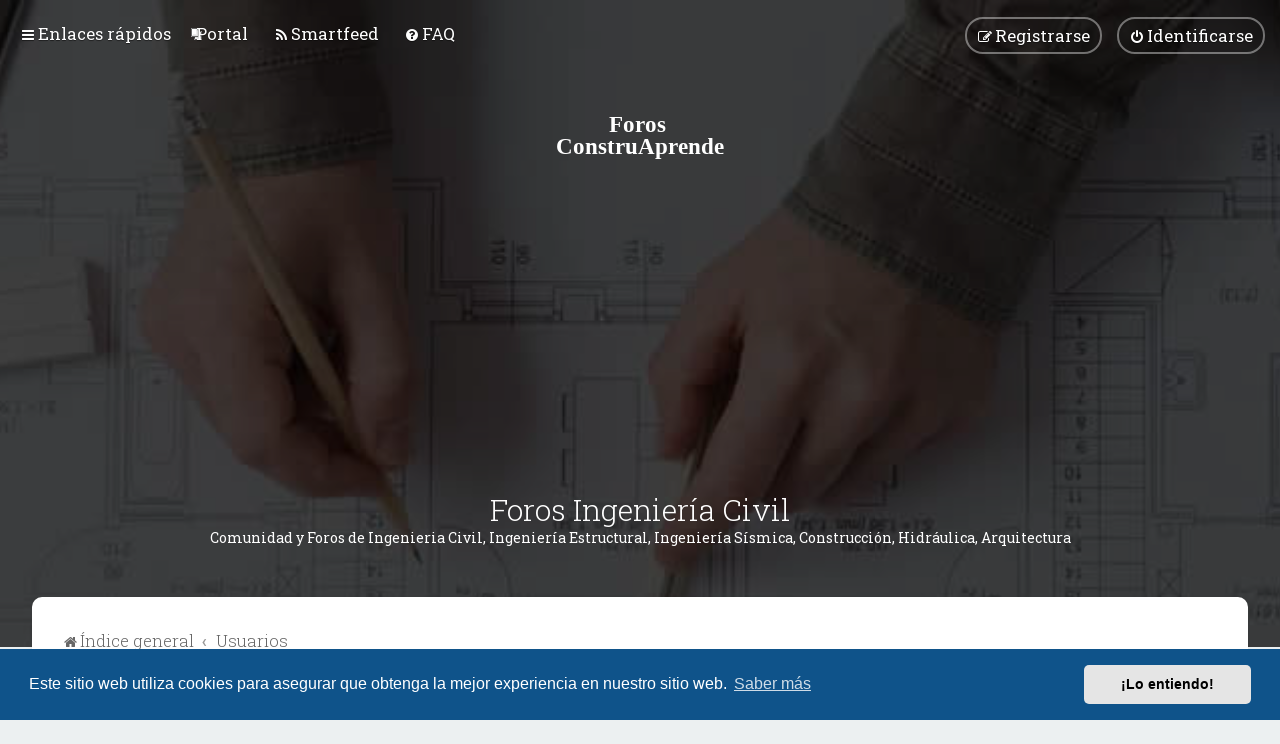

--- FILE ---
content_type: text/html; charset=UTF-8
request_url: https://www.construaprende.com/foros/memberlist.php?sid=8e11d333bf424088e7f9acb8e4299e1c
body_size: 99752
content:
	<!DOCTYPE html>
<html dir="ltr" lang="es">
<head>
<meta charset="utf-8" />
<meta http-equiv="X-UA-Compatible" content="IE=edge">
<meta name="viewport" content="width=device-width, initial-scale=1" />

        <link href="./mobiquo/smartbanner/manifest.json" rel="manifest">
        
        <meta name="apple-itunes-app" content="app-id=307880732, affiliate-data=at=10lR7C, app-argument=tapatalk://www.construaprende.com/foros/?ttfid=1878308" />
        
<title>Foros Ingeniería Civil - Usuarios</title>

	<link rel="alternate" type="application/atom+xml" title="Feed - Foros Ingeniería Civil" href="/foros/feed?sid=3f16ac2d83af1b54863dfea59e12491e">	<link rel="alternate" type="application/atom+xml" title="Feed - Noticias" href="/foros/feed/news?sid=3f16ac2d83af1b54863dfea59e12491e">	<link rel="alternate" type="application/atom+xml" title="Feed - Todos los Foros" href="/foros/feed/forums?sid=3f16ac2d83af1b54863dfea59e12491e">	<link rel="alternate" type="application/atom+xml" title="Feed - Nuevos Temas" href="/foros/feed/topics?sid=3f16ac2d83af1b54863dfea59e12491e">	<link rel="alternate" type="application/atom+xml" title="Feed - Temas Activos" href="/foros/feed/topics_active?sid=3f16ac2d83af1b54863dfea59e12491e">			


<!--
	phpBB style name: Milk v2
	Based on style:   Merlin Framework (http://www.planetstyles.net)
-->



	<link href="https://fonts.googleapis.com/css?family=Roboto+Slab:300,400,500" rel="stylesheet">
    <style type="text/css">body {font-family: "Roboto Slab", Arial, Helvetica, sans-serif; font-size: 14px;}</style>


<link href="./assets/css/font-awesome.min.css?assets_version=564" rel="stylesheet">
<link href="./styles/Milk_v2/theme/stylesheet.css?assets_version=564" rel="stylesheet">
<link href="./styles/Milk_v2/theme/es_x_tu/stylesheet.css?assets_version=564?assets_version=564" rel="stylesheet">

<link href="./styles/Milk_v2/theme/blank.css?assets_version=564" rel="stylesheet" class="colour_switch_link"  />

	<link href="./styles/Milk_v2/theme/rounded.css?assets_version=564" rel="stylesheet" />

        	<link href="./styles/Milk_v2/theme/colour-presets/Blue_Lagoon.css?assets_version=564" rel="stylesheet" class="preset_stylesheet">
    
<link href="./styles/Milk_v2/theme/animate.css" rel="stylesheet" />
<style type="text/css">
	#nav-main, #logo, #site-description h1, #site-description p, #nav-breadcrumbs, #page-body {
		transform: translateY(-15px);
		transition: .75s ease-in-out;
	}
</style>


<style type="text/css">
			.forums .row-item:before, .topics .row-item:before, .pmlist .row-item:before, .cplist .row-item:before {
			border-radius: 50%;
		}
	

		.forum_header {
					background-image: none;
			background-color: transparent;
		
					background-repeat: no-repeat;
		
					background-position: center center;
		
		 background-size: cover;"
	}

				/* Opens parallax window */
		.headerbar {
			background: none;
		}
			
</style>






	<link href="./assets/cookieconsent/cookieconsent.min.css?assets_version=564" rel="stylesheet">

<!--[if lte IE 9]>
	<link href="./styles/Milk_v2/theme/tweaks.css?assets_version=564" rel="stylesheet">
<![endif]-->

<link rel="alternate" type="application/atom+xml" title="Foros Ingeniería Civil - Atom feed" href="/foros/smartfeed/feed?sid=3f16ac2d83af1b54863dfea59e12491e" />
<link rel="alternate" type="application/rss+xml" title="Foros Ingeniería Civil - RSS feed" href="/foros/smartfeed/feed?y=2&amp;sid=3f16ac2d83af1b54863dfea59e12491e" />

<link href="./ext/phpbb/pages/styles/prosilver/theme/pages_common.css?assets_version=564" rel="stylesheet" media="screen">
<link href="./ext/phpbb/boardannouncements/styles/all/theme/boardannouncements.css?assets_version=564" rel="stylesheet" media="screen">

<link href="./styles/Milk_v2/theme/extensions.css?assets_version=564" rel="stylesheet">



<script async src="https://pagead2.googlesyndication.com/pagead/js/adsbygoogle.js?client=ca-pub-1291609280855698"
     crossorigin="anonymous"></script>
</head>
<body id="phpbb" class="nojs notouch section-memberlist ltr  sidebar-right-only body-layout-Fluid content_block_header_block high_contrast_links navbar_i_header css_icons_enabled">

    <div id="wrap" class="wrap">
        <a id="top" class="top-anchor" accesskey="t"></a>

        <div id="page-header">


                <div class="navbar navbar_in_header" role="navigation">
	<div class="inner">

	<ul id="nav-main" class="nav-main linklist" role="menubar">

		<li id="quick-links" class="quick-links dropdown-container responsive-menu" data-skip-responsive="true">
			<a href="#" class="dropdown-trigger">
				<i class="icon fa-bars fa-fw" aria-hidden="true"></i><span>Enlaces rápidos</span>
			</a>
			<div class="dropdown">
				<div class="pointer"><div class="pointer-inner"></div></div>
				<ul class="dropdown-contents" role="menu">
					
											<li class="separator"></li>
																									<li>
								<a href="./search.php?search_id=unanswered&amp;sid=3f16ac2d83af1b54863dfea59e12491e" role="menuitem">
									<i class="icon fa-file-o fa-fw" aria-hidden="true"></i><span>Temas sin respuesta</span>
								</a>
							</li>
							<li>
								<a href="./search.php?search_id=active_topics&amp;sid=3f16ac2d83af1b54863dfea59e12491e" role="menuitem">
									<i class="icon fa-file-o fa-fw" aria-hidden="true"></i><span>Temas activos</span>
								</a>
							</li>
							<li class="separator"></li>
							<li>
								<a href="./search.php?sid=3f16ac2d83af1b54863dfea59e12491e" role="menuitem">
									<i class="icon fa-search fa-fw" aria-hidden="true"></i><span>Buscar</span>
								</a>
							</li>
					
											<li class="separator"></li>
													<li>
								<a href="./memberlist.php?sid=3f16ac2d83af1b54863dfea59e12491e" role="menuitem">
									<i class="icon fa-group fa-fw" aria-hidden="true"></i><span>Usuarios</span>
								</a>
							</li>
																			<li>
								<a href="./memberlist.php?mode=team&amp;sid=3f16ac2d83af1b54863dfea59e12491e" role="menuitem">
									<i class="icon fa-shield fa-fw" aria-hidden="true"></i><span>El Equipo</span>
								</a>
							</li>
																<li class="separator"></li>

									</ul>
			</div>
		</li>

					<li class="small-icon icon-pages icon-page-portal no-bulletin">
			<a href="/foros/portal?sid=3f16ac2d83af1b54863dfea59e12491e" title="" role="menuitem">
				<span>Portal</span>
			</a>
		</li>
	<li data-last-responsive="true">
	<a href="/foros/smartfeed/ui?sid=3f16ac2d83af1b54863dfea59e12491e" title="Smartfeed" role="menuitem">
		<i class="icon fa-rss fa-fw" aria-hidden="true"></i><span>Smartfeed</span>
	</a>
</li>
		<li data-skip-responsive="true">
			<a href="/foros/help/faq?sid=3f16ac2d83af1b54863dfea59e12491e" rel="help" title="Preguntas Frecuentes" role="menuitem">
				<i class="icon fa-question-circle fa-fw" aria-hidden="true"></i><span>FAQ</span>
			</a>
		</li>
						
			<li class="rightside"  data-skip-responsive="true">
			<a href="./ucp.php?mode=login&amp;redirect=memberlist.php&amp;sid=3f16ac2d83af1b54863dfea59e12491e" title="Identificarse" accesskey="x" role="menuitem" class="outline_button">
				<i class="icon fa-power-off fa-fw" aria-hidden="true"></i><span>Identificarse</span>
			</a>
		</li>
					<li class="rightside" data-skip-responsive="true">
				<a href="./ucp.php?mode=register&amp;sid=3f16ac2d83af1b54863dfea59e12491e" role="menuitem" class="outline_button">
					<i class="icon fa-pencil-square-o  fa-fw" aria-hidden="true"></i><span>Registrarse</span>
				</a>
			</li>
					    	</ul>

	</div>
</div>

            	
            <div class="headerbar has_navbar" role="banner"
				 data-parallax="scroll" data-image-src="https://www.construaprende.com/foros/ext/planetstyles/flightdeck/store/forofondo1800.jpg">
				
				<div class="forum_header">

					<div class="headerbar_overlay_container headerbar_overlay_darken">
					</div>
						<div class="particles_container">
							<!-- Headerbar Elements Start -->



								<div id="site-description" class="site-description">
																														<a href="./index.php?sid=3f16ac2d83af1b54863dfea59e12491e" title="Índice general"><img class="custom_logo" src="https://www.construaprende.com/foros/ext/planetstyles/flightdeck/store/site_logo.svg" width="200" height="70" alt=""></a>
																				<h1>Foros Ingeniería Civil</h1>
										<p>Comunidad y Foros de Ingenieria Civil, Ingeniería Estructural, Ingeniería Sísmica, Construcción, Hidráulica, Arquitectura</p>
																	</div>



							<!-- Headerbar Elements End -->
						</div>
					

				</div><!-- /.forum_header -->

            </div><!-- /.headerbar -->
            

        </div><!-- /#page-header -->

        <div id="inner-wrap">

        


	<ul id="nav-breadcrumbs" class="nav-breadcrumbs linklist navlinks" role="menubar">
				
		
		<li class="breadcrumbs" itemscope itemtype="https://schema.org/BreadcrumbList">

			
							<span class="crumb" itemtype="https://schema.org/ListItem" itemprop="itemListElement" itemscope><a itemprop="item" href="./index.php?sid=3f16ac2d83af1b54863dfea59e12491e" accesskey="h" data-navbar-reference="index"><i class="icon fa-home fa-fw"></i><span itemprop="name">Índice general</span></a><meta itemprop="position" content="1" /></span>

											
								<span class="crumb" itemtype="https://schema.org/ListItem" itemprop="itemListElement" itemscope><a itemprop="item" href="./memberlist.php?sid=3f16ac2d83af1b54863dfea59e12491e"><span itemprop="name">Usuarios</span></a><meta itemprop="position" content="2" /></span>
							
					</li>

		
					<li class="rightside responsive-search">
				<a href="./search.php?sid=3f16ac2d83af1b54863dfea59e12491e" title="Ver opciones de búsqueda avanzada" role="menuitem">
					<i class="icon fa-search fa-fw" aria-hidden="true"></i><span class="sr-only">Buscar</span>
				</a>
			</li>
			</ul>


        
        <a id="start_here" class="anchor"></a>
        <div id="page-body" class="page-body" role="main">
            
            			<div id="phpbb_announcement_1" class="phpbb_announcement" style="background-color:#f3f781">
					<a href="/foros/boardannouncements/close/1?hash=06b2077a&amp;sid=3f16ac2d83af1b54863dfea59e12491e" data-ajax="close_announcement" data-overlay="false" class="close" title="Cerrar anuncio">
				<i class="icon fa-fw fa-times"></i>
			</a>
				<div><span style="text-align:center;display:block"><a href="https://bimsoftware.mx/" class="postlink" target="_blank" rel="noopener noreferrer nofollow"><span style="color:#8000FF">BIMSOFTWARE.MX GStarCAD - Software CAD 2d/3d</span></a> </span>

<span style="text-align:center;display:block">Canales de Ingeniería Civil en:<br>
<a href="https://whatsapp.com/channel/0029VaJhGJs2UPBGLBtl3h39" class="postlink" target="_blank" rel="noopener noreferrer nofollow"><span style="color:#0000BF">Whatsapp </span></a> / <a href="https://t.me/construaprende" class="postlink" target="_blank" rel="noopener noreferrer nofollow"><span style="color:#0000BF">Telegram </span></a></span></div>
	</div>

                     		<div id="maincontainer">
                    <div id="contentwrapper">
                        <div id="contentcolumn">
                            <div class="innertube">
            	<div class="panel" id="memberlist_search" style="display: none;">
	<h2 class="solo">Buscar un usuario</h2>

<form method="post" action="./memberlist.php?sid=3f16ac2d83af1b54863dfea59e12491e" id="search_memberlist">
<div class="panel">
	<div class="inner">

	<p>Usa este formulario para buscar usuarios específicos. No necesitas rellenar todos los campos. Para indicar datos parciales usa * como comodín. Cuando introduzcas fechas, usa el formato <kbd>YYYY-MM-DD</kbd>, por ejemplo; <samp>2004-02-29</samp>. Usa los checkboxes para seleccionar uno o más usuarios (Se aceptan varios usuarios dependiendo del formulario en sí mismo) y clic en el botón Seleccionar Marcados para volver al formulario previo.</p>

		<fieldset class="fields1 column1">
	<dl style="overflow: visible;">
		<dt><label for="username">Nombre de Usuario:</label></dt>
		<dd>
			<div class="dropdown-container dropdown-right">			<input type="text" name="username" id="username" value="" class="inputbox" autocomplete="off" data-filter="phpbb.search.filter" data-ajax="member_search" data-min-length="3" data-url="./memberlist.php?mode=livesearch&amp;sid=3f16ac2d83af1b54863dfea59e12491e" data-results="#user-search" />
							<div class="dropdown live-search hidden" id="user-search">
					<div class="pointer"><div class="pointer-inner"></div></div>
					<ul class="dropdown-contents search-results">
						<li class="search-result-tpl"><span class="search-result"></span></li>
					</ul>
				</div>
			</div>
					</dd>
	</dl>
	<dl>
		<dt><label for="search_group_id">Grupo:</label></dt>
		<dd><select name="search_group_id" id="search_group_id"><option value="0" selected="selected">&nbsp;</option><option value="1372">Administradores</option><option value="1373">Robots</option><option value="1365">Estructuras</option><option value="1371">Moderadores globales</option><option value="1368">Invitados</option><option value="1120">Hidraulica</option><option value="1375">Nuevos Usuarios Registrados</option><option value="1369">Usuarios registrados</option></select></dd>
	</dl>
		<dl>
		<dt><label for="sk" class="label3">Ordenar por:</label></dt>
		<dd><select name="sk" id="sk"><option value="a">Nombre de Usuario</option><option value="c" selected="selected">Fecha de ingreso</option><option value="d">Cantidad de mensajes</option><option value="m">Rango</option></select> <select name="sd"><option value="a" selected="selected">Ascendente</option><option value="d">Descendente</option></select></dd>
	</dl>
	</fieldset>

	<fieldset class="fields1 column2">
	<dl>
		<dt><label for="joined">Registrado:</label></dt>
		<dd><select name="joined_select"><option value="lt" selected="selected">Antes</option><option value="gt">Después</option></select> <input class="inputbox medium" type="text" name="joined" id="joined" value="" /></dd>
	</dl>
	<dl>
		<dt><label for="count">Mensajes:</label></dt>
		<dd><select name="count_select"><option value="lt">Menos que</option><option value="eq" selected="selected">Igual a</option><option value="gt">Más que</option></select> <input class="inputbox medium" type="number" min="0" name="count" id="count" value="" /></dd>
	</dl>
		</fieldset>

	<div class="clear"></div>

	<hr />

	<fieldset class="submit-buttons">
		<input type="submit" name="submit" value="Buscar" class="button1" />
		
	</fieldset>

	</div>
</div>

</form>
	</div>
	<form method="post" action="./memberlist.php?sid=3f16ac2d83af1b54863dfea59e12491e">



					<h2 class="solo">Usuarios</h2>

		<div class="action-bar bar-top">
			<div class="member-search panel">
				<a href="./memberlist.php?mode=searchuser&amp;sid=3f16ac2d83af1b54863dfea59e12491e" id="member_search" data-alt-text="Ocultar búsqueda de usuarios">Buscar un usuario</a> &bull; 				<strong>
									<a href="./memberlist.php?first_char=&amp;sid=3f16ac2d83af1b54863dfea59e12491e#memberlist">Todos</a>&nbsp;
									<a href="./memberlist.php?first_char=a&amp;sid=3f16ac2d83af1b54863dfea59e12491e#memberlist">A</a>&nbsp;
									<a href="./memberlist.php?first_char=b&amp;sid=3f16ac2d83af1b54863dfea59e12491e#memberlist">B</a>&nbsp;
									<a href="./memberlist.php?first_char=c&amp;sid=3f16ac2d83af1b54863dfea59e12491e#memberlist">C</a>&nbsp;
									<a href="./memberlist.php?first_char=d&amp;sid=3f16ac2d83af1b54863dfea59e12491e#memberlist">D</a>&nbsp;
									<a href="./memberlist.php?first_char=e&amp;sid=3f16ac2d83af1b54863dfea59e12491e#memberlist">E</a>&nbsp;
									<a href="./memberlist.php?first_char=f&amp;sid=3f16ac2d83af1b54863dfea59e12491e#memberlist">F</a>&nbsp;
									<a href="./memberlist.php?first_char=g&amp;sid=3f16ac2d83af1b54863dfea59e12491e#memberlist">G</a>&nbsp;
									<a href="./memberlist.php?first_char=h&amp;sid=3f16ac2d83af1b54863dfea59e12491e#memberlist">H</a>&nbsp;
									<a href="./memberlist.php?first_char=i&amp;sid=3f16ac2d83af1b54863dfea59e12491e#memberlist">I</a>&nbsp;
									<a href="./memberlist.php?first_char=j&amp;sid=3f16ac2d83af1b54863dfea59e12491e#memberlist">J</a>&nbsp;
									<a href="./memberlist.php?first_char=k&amp;sid=3f16ac2d83af1b54863dfea59e12491e#memberlist">K</a>&nbsp;
									<a href="./memberlist.php?first_char=l&amp;sid=3f16ac2d83af1b54863dfea59e12491e#memberlist">L</a>&nbsp;
									<a href="./memberlist.php?first_char=m&amp;sid=3f16ac2d83af1b54863dfea59e12491e#memberlist">M</a>&nbsp;
									<a href="./memberlist.php?first_char=n&amp;sid=3f16ac2d83af1b54863dfea59e12491e#memberlist">N</a>&nbsp;
									<a href="./memberlist.php?first_char=o&amp;sid=3f16ac2d83af1b54863dfea59e12491e#memberlist">O</a>&nbsp;
									<a href="./memberlist.php?first_char=p&amp;sid=3f16ac2d83af1b54863dfea59e12491e#memberlist">P</a>&nbsp;
									<a href="./memberlist.php?first_char=q&amp;sid=3f16ac2d83af1b54863dfea59e12491e#memberlist">Q</a>&nbsp;
									<a href="./memberlist.php?first_char=r&amp;sid=3f16ac2d83af1b54863dfea59e12491e#memberlist">R</a>&nbsp;
									<a href="./memberlist.php?first_char=s&amp;sid=3f16ac2d83af1b54863dfea59e12491e#memberlist">S</a>&nbsp;
									<a href="./memberlist.php?first_char=t&amp;sid=3f16ac2d83af1b54863dfea59e12491e#memberlist">T</a>&nbsp;
									<a href="./memberlist.php?first_char=u&amp;sid=3f16ac2d83af1b54863dfea59e12491e#memberlist">U</a>&nbsp;
									<a href="./memberlist.php?first_char=v&amp;sid=3f16ac2d83af1b54863dfea59e12491e#memberlist">V</a>&nbsp;
									<a href="./memberlist.php?first_char=w&amp;sid=3f16ac2d83af1b54863dfea59e12491e#memberlist">W</a>&nbsp;
									<a href="./memberlist.php?first_char=x&amp;sid=3f16ac2d83af1b54863dfea59e12491e#memberlist">X</a>&nbsp;
									<a href="./memberlist.php?first_char=y&amp;sid=3f16ac2d83af1b54863dfea59e12491e#memberlist">Y</a>&nbsp;
									<a href="./memberlist.php?first_char=z&amp;sid=3f16ac2d83af1b54863dfea59e12491e#memberlist">Z</a>&nbsp;
									<a href="./memberlist.php?first_char=other&amp;sid=3f16ac2d83af1b54863dfea59e12491e#memberlist">Otro</a>&nbsp;
								</strong>
			</div>

			<div class="pagination">
				189098 usuarios
									<ul>
	<li class="dropdown-container dropdown-button-control dropdown-page-jump page-jump">
		<a class="button button-icon-only dropdown-trigger" href="#" title="Clic para ir a la página…" role="button"><i class="icon fa-level-down fa-rotate-270" aria-hidden="true"></i><span class="sr-only">Página <strong>1</strong> de <strong>2702</strong></span></a>
		<div class="dropdown">
			<div class="pointer"><div class="pointer-inner"></div></div>
			<ul class="dropdown-contents">
				<li>Ir a la página:</li>
				<li class="page-jump-form">
					<input type="number" name="page-number" min="1" max="999999" title="Introduce el número de página donde quieres ir" class="inputbox tiny" data-per-page="70" data-base-url=".&#x2F;memberlist.php&#x3F;sid&#x3D;3f16ac2d83af1b54863dfea59e12491e" data-start-name="start" />
					<input class="button2" value="Ir" type="button" />
				</li>
			</ul>
		</div>
	</li>
		<li class="active"><span>1</span></li>
				<li><a class="button" href="./memberlist.php?sid=3f16ac2d83af1b54863dfea59e12491e&amp;start=70" role="button">2</a></li>
				<li><a class="button" href="./memberlist.php?sid=3f16ac2d83af1b54863dfea59e12491e&amp;start=140" role="button">3</a></li>
				<li><a class="button" href="./memberlist.php?sid=3f16ac2d83af1b54863dfea59e12491e&amp;start=210" role="button">4</a></li>
				<li><a class="button" href="./memberlist.php?sid=3f16ac2d83af1b54863dfea59e12491e&amp;start=280" role="button">5</a></li>
			<li class="ellipsis" role="separator"><span>…</span></li>
				<li><a class="button" href="./memberlist.php?sid=3f16ac2d83af1b54863dfea59e12491e&amp;start=189070" role="button">2702</a></li>
				<li class="arrow next"><a class="button button-icon-only" href="./memberlist.php?sid=3f16ac2d83af1b54863dfea59e12491e&amp;start=70" rel="next" role="button"><i class="icon fa-chevron-right fa-fw" aria-hidden="true"></i><span class="sr-only">Siguiente</span></a></li>
	</ul>
							</div>
		</div>
	
		<div class="forumbg forumbg-table">
		<div class="inner">

		<table class="table1 memberlist" id="memberlist">
		<thead>
		<tr>
			<th class="name" data-dfn="Rango, Nombre de Usuario"><span class="rank-img"><a href="./memberlist.php?mode=&amp;sid=3f16ac2d83af1b54863dfea59e12491e&amp;sk=m&amp;sd=d">Rango</a></span><a href="./memberlist.php?mode=&amp;sid=3f16ac2d83af1b54863dfea59e12491e&amp;sk=a&amp;sd=a">Nombre de Usuario</a></th>
			<th class="posts"><a href="./memberlist.php?mode=&amp;sid=3f16ac2d83af1b54863dfea59e12491e&amp;sk=d&amp;sd=d#memberlist">Mensajes</a></th>
			<th class="info">Sitio web,  Twitter (Ahora X)</th>
			<th class="joined"><a href="./memberlist.php?mode=&amp;sid=3f16ac2d83af1b54863dfea59e12491e&amp;sk=c&amp;sd=d#memberlist">Registrado</a></th>
								</tr>
		</thead>
		<tbody>
						
	<tr class="bg1">
		<td><span class="rank-img">Site Admin</span><a href="./memberlist.php?mode=viewprofile&amp;u=2&amp;sid=3f16ac2d83af1b54863dfea59e12491e" style="color: #AA0000;" class="username-coloured">construaprende</a>&nbsp;<img class="flag_image" src="./ext/rmcgirr83/nationalflags/flags/mx.png" style="height:16px; width:auto;" alt="México" title="México" /></td>
		<td class="posts"><a href="./search.php?author_id=2&amp;sr=posts&amp;sid=3f16ac2d83af1b54863dfea59e12491e" title="Buscar mensajes del usuario">671</a></td>
		<td class="info"><div><a href="http://www.construaprende.com">http://www.construaprende.com</a></div><div><a href="https://twitter.com/construaprende">construaprende</a></div></td>
		<td>Mar May 11, 2004 6:31 pm</td>
					</tr>
					
	<tr class="bg2">
		<td><span class="rank-img"><img src="./images/ranks/baseball_ranks2_0.gif" alt="Nuevo" title="Nuevo" /></span><a href="./memberlist.php?mode=viewprofile&amp;u=3&amp;sid=3f16ac2d83af1b54863dfea59e12491e" style="color: #6F6D48;" class="username-coloured">roxanna</a></td>
		<td class="posts">0</td>
		<td class="info">&nbsp;</td>
		<td>Mié May 12, 2004 4:58 pm</td>
					</tr>
					
	<tr class="bg1">
		<td><span class="rank-img"><img src="./images/ranks/baseball_ranks2_0.gif" alt="Nuevo" title="Nuevo" /></span><a href="./memberlist.php?mode=viewprofile&amp;u=4&amp;sid=3f16ac2d83af1b54863dfea59e12491e" style="color: #6F6D48;" class="username-coloured">jorge luis betancourt</a></td>
		<td class="posts">0</td>
		<td class="info">&nbsp;</td>
		<td>Jue May 13, 2004 11:17 am</td>
					</tr>
					
	<tr class="bg2">
		<td><span class="rank-img"><img src="./images/ranks/baseball_ranks2_1.gif" alt="Usuario Principiante" title="Usuario Principiante" /></span><a href="./memberlist.php?mode=viewprofile&amp;u=5&amp;sid=3f16ac2d83af1b54863dfea59e12491e" style="color: #6F6D48;" class="username-coloured">juank</a></td>
		<td class="posts"><a href="./search.php?author_id=5&amp;sr=posts&amp;sid=3f16ac2d83af1b54863dfea59e12491e" title="Buscar mensajes del usuario">5</a></td>
		<td class="info">&nbsp;</td>
		<td>Jue May 13, 2004 6:35 pm</td>
					</tr>
					
	<tr class="bg1">
		<td><span class="rank-img"><img src="./images/ranks/baseball_ranks2_0.gif" alt="Nuevo" title="Nuevo" /></span><a href="./memberlist.php?mode=viewprofile&amp;u=6&amp;sid=3f16ac2d83af1b54863dfea59e12491e" style="color: #6F6D48;" class="username-coloured">ivansitoluisqh</a></td>
		<td class="posts">0</td>
		<td class="info">&nbsp;</td>
		<td>Jue May 13, 2004 9:00 pm</td>
					</tr>
					
	<tr class="bg2">
		<td><span class="rank-img"><img src="./images/ranks/baseball_ranks2_1.gif" alt="Usuario Principiante" title="Usuario Principiante" /></span><a href="./memberlist.php?mode=viewprofile&amp;u=8&amp;sid=3f16ac2d83af1b54863dfea59e12491e" style="color: #6F6D48;" class="username-coloured">Marcos Rojas</a></td>
		<td class="posts"><a href="./search.php?author_id=8&amp;sr=posts&amp;sid=3f16ac2d83af1b54863dfea59e12491e" title="Buscar mensajes del usuario">12</a></td>
		<td class="info">&nbsp;</td>
		<td>Vie May 14, 2004 4:47 pm</td>
					</tr>
					
	<tr class="bg1">
		<td><span class="rank-img"><img src="./images/ranks/baseball_ranks2_0.gif" alt="Nuevo" title="Nuevo" /></span><a href="./memberlist.php?mode=viewprofile&amp;u=10&amp;sid=3f16ac2d83af1b54863dfea59e12491e" style="color: #6F6D48;" class="username-coloured">Ingeniera</a></td>
		<td class="posts">0</td>
		<td class="info">&nbsp;</td>
		<td>Sab May 15, 2004 10:40 am</td>
					</tr>
					
	<tr class="bg2">
		<td><span class="rank-img"><img src="./images/ranks/baseball_ranks2_0.gif" alt="Nuevo" title="Nuevo" /></span><a href="./memberlist.php?mode=viewprofile&amp;u=11&amp;sid=3f16ac2d83af1b54863dfea59e12491e" style="color: #6F6D48;" class="username-coloured">Adkry</a></td>
		<td class="posts">0</td>
		<td class="info">&nbsp;</td>
		<td>Lun May 17, 2004 7:04 am</td>
					</tr>
					
	<tr class="bg1">
		<td><span class="rank-img"><img src="./images/ranks/baseball_ranks2_1.gif" alt="Usuario Principiante" title="Usuario Principiante" /></span><a href="./memberlist.php?mode=viewprofile&amp;u=12&amp;sid=3f16ac2d83af1b54863dfea59e12491e" style="color: #6F6D48;" class="username-coloured">jaiherd</a></td>
		<td class="posts"><a href="./search.php?author_id=12&amp;sr=posts&amp;sid=3f16ac2d83af1b54863dfea59e12491e" title="Buscar mensajes del usuario">1</a></td>
		<td class="info">&nbsp;</td>
		<td>Mar May 18, 2004 12:18 am</td>
					</tr>
					
	<tr class="bg2">
		<td><span class="rank-img"><img src="./images/ranks/baseball_ranks2_0.gif" alt="Nuevo" title="Nuevo" /></span><a href="./memberlist.php?mode=viewprofile&amp;u=15&amp;sid=3f16ac2d83af1b54863dfea59e12491e" style="color: #6F6D48;" class="username-coloured">K</a></td>
		<td class="posts">0</td>
		<td class="info">&nbsp;</td>
		<td>Mié May 19, 2004 6:55 pm</td>
					</tr>
					
	<tr class="bg1">
		<td><span class="rank-img"><img src="./images/ranks/baseball_ranks2_0.gif" alt="Nuevo" title="Nuevo" /></span><a href="./memberlist.php?mode=viewprofile&amp;u=17&amp;sid=3f16ac2d83af1b54863dfea59e12491e" style="color: #6F6D48;" class="username-coloured">patricia tapia</a></td>
		<td class="posts">0</td>
		<td class="info">&nbsp;</td>
		<td>Vie May 21, 2004 6:27 pm</td>
					</tr>
					
	<tr class="bg2">
		<td><span class="rank-img"><img src="./images/ranks/baseball_ranks2_0.gif" alt="Nuevo" title="Nuevo" /></span><a href="./memberlist.php?mode=viewprofile&amp;u=18&amp;sid=3f16ac2d83af1b54863dfea59e12491e" style="color: #6F6D48;" class="username-coloured">elfedes</a></td>
		<td class="posts">0</td>
		<td class="info">&nbsp;</td>
		<td>Sab May 22, 2004 11:34 am</td>
					</tr>
					
	<tr class="bg1">
		<td><span class="rank-img"><img src="./images/ranks/baseball_ranks2_1.gif" alt="Usuario Principiante" title="Usuario Principiante" /></span><a href="./memberlist.php?mode=viewprofile&amp;u=22&amp;sid=3f16ac2d83af1b54863dfea59e12491e" style="color: #6F6D48;" class="username-coloured">CaalWisho</a></td>
		<td class="posts"><a href="./search.php?author_id=22&amp;sr=posts&amp;sid=3f16ac2d83af1b54863dfea59e12491e" title="Buscar mensajes del usuario">3</a></td>
		<td class="info"><div><a href="http://www.CivilZacatepec.tk">http://www.CivilZacatepec.tk</a></div></td>
		<td>Lun May 24, 2004 9:04 am</td>
					</tr>
					
	<tr class="bg2">
		<td><span class="rank-img"><img src="./images/ranks/baseball_ranks2_1.gif" alt="Usuario Principiante" title="Usuario Principiante" /></span><a href="./memberlist.php?mode=viewprofile&amp;u=23&amp;sid=3f16ac2d83af1b54863dfea59e12491e" style="color: #6F6D48;" class="username-coloured">parovi</a></td>
		<td class="posts"><a href="./search.php?author_id=23&amp;sr=posts&amp;sid=3f16ac2d83af1b54863dfea59e12491e" title="Buscar mensajes del usuario">8</a></td>
		<td class="info"><div><a href="http://www.abis-software.com/">http://www.abis-software.com/</a></div></td>
		<td>Lun May 24, 2004 9:58 am</td>
					</tr>
					
	<tr class="bg1">
		<td><span class="rank-img"><img src="./images/ranks/baseball_ranks2_0.gif" alt="Nuevo" title="Nuevo" /></span><a href="./memberlist.php?mode=viewprofile&amp;u=24&amp;sid=3f16ac2d83af1b54863dfea59e12491e" style="color: #6F6D48;" class="username-coloured">sonyboy</a></td>
		<td class="posts">0</td>
		<td class="info">&nbsp;</td>
		<td>Lun May 24, 2004 4:37 pm</td>
					</tr>
					
	<tr class="bg2">
		<td><span class="rank-img"><img src="./images/ranks/baseball_ranks2_1.gif" alt="Usuario Principiante" title="Usuario Principiante" /></span><a href="./memberlist.php?mode=viewprofile&amp;u=25&amp;sid=3f16ac2d83af1b54863dfea59e12491e" style="color: #6F6D48;" class="username-coloured">luc48max</a></td>
		<td class="posts"><a href="./search.php?author_id=25&amp;sr=posts&amp;sid=3f16ac2d83af1b54863dfea59e12491e" title="Buscar mensajes del usuario">2</a></td>
		<td class="info">&nbsp;</td>
		<td>Lun May 24, 2004 7:23 pm</td>
					</tr>
					
	<tr class="bg1">
		<td><span class="rank-img"><img src="./images/ranks/baseball_ranks2_0.gif" alt="Nuevo" title="Nuevo" /></span><a href="./memberlist.php?mode=viewprofile&amp;u=27&amp;sid=3f16ac2d83af1b54863dfea59e12491e" style="color: #6F6D48;" class="username-coloured">Carlos Eduardo Ramos Bras</a></td>
		<td class="posts">0</td>
		<td class="info">&nbsp;</td>
		<td>Jue May 27, 2004 1:23 pm</td>
					</tr>
					
	<tr class="bg2">
		<td><span class="rank-img"><img src="./images/ranks/baseball_ranks2_1.gif" alt="Usuario Principiante" title="Usuario Principiante" /></span><a href="./memberlist.php?mode=viewprofile&amp;u=32&amp;sid=3f16ac2d83af1b54863dfea59e12491e" style="color: #6F6D48;" class="username-coloured">racosta801029</a></td>
		<td class="posts"><a href="./search.php?author_id=32&amp;sr=posts&amp;sid=3f16ac2d83af1b54863dfea59e12491e" title="Buscar mensajes del usuario">1</a></td>
		<td class="info">&nbsp;</td>
		<td>Lun May 31, 2004 8:13 am</td>
					</tr>
					
	<tr class="bg1">
		<td><span class="rank-img"><img src="./images/ranks/baseball_ranks2_0.gif" alt="Nuevo" title="Nuevo" /></span><a href="./memberlist.php?mode=viewprofile&amp;u=33&amp;sid=3f16ac2d83af1b54863dfea59e12491e" style="color: #6F6D48;" class="username-coloured">jetogo</a></td>
		<td class="posts">0</td>
		<td class="info">&nbsp;</td>
		<td>Lun May 31, 2004 3:14 pm</td>
					</tr>
					
	<tr class="bg2">
		<td><span class="rank-img"><img src="./images/ranks/baseball_ranks2_0.gif" alt="Nuevo" title="Nuevo" /></span><a href="./memberlist.php?mode=viewprofile&amp;u=34&amp;sid=3f16ac2d83af1b54863dfea59e12491e" style="color: #6F6D48;" class="username-coloured">Jazz66</a></td>
		<td class="posts">0</td>
		<td class="info">&nbsp;</td>
		<td>Lun May 31, 2004 7:13 pm</td>
					</tr>
					
	<tr class="bg1">
		<td><span class="rank-img"><img src="./images/ranks/baseball_ranks2_0.gif" alt="Nuevo" title="Nuevo" /></span><a href="./memberlist.php?mode=viewprofile&amp;u=35&amp;sid=3f16ac2d83af1b54863dfea59e12491e" style="color: #6F6D48;" class="username-coloured">MCDOL</a></td>
		<td class="posts">0</td>
		<td class="info">&nbsp;</td>
		<td>Mar Jun 01, 2004 3:11 am</td>
					</tr>
					
	<tr class="bg2">
		<td><span class="rank-img"><img src="./images/ranks/baseball_ranks2_0.gif" alt="Nuevo" title="Nuevo" /></span><a href="./memberlist.php?mode=viewprofile&amp;u=37&amp;sid=3f16ac2d83af1b54863dfea59e12491e" style="color: #6F6D48;" class="username-coloured">javier</a></td>
		<td class="posts">0</td>
		<td class="info">&nbsp;</td>
		<td>Mié Jun 02, 2004 1:15 pm</td>
					</tr>
					
	<tr class="bg1">
		<td><span class="rank-img"><img src="./images/ranks/baseball_ranks2_1.gif" alt="Usuario Principiante" title="Usuario Principiante" /></span><a href="./memberlist.php?mode=viewprofile&amp;u=38&amp;sid=3f16ac2d83af1b54863dfea59e12491e" style="color: #6F6D48;" class="username-coloured">GRUPO FAIH</a></td>
		<td class="posts"><a href="./search.php?author_id=38&amp;sr=posts&amp;sid=3f16ac2d83af1b54863dfea59e12491e" title="Buscar mensajes del usuario">2</a></td>
		<td class="info">&nbsp;</td>
		<td>Vie Jun 04, 2004 11:42 am</td>
					</tr>
					
	<tr class="bg2">
		<td><span class="rank-img"><img src="./images/ranks/baseball_ranks2_0.gif" alt="Nuevo" title="Nuevo" /></span><a href="./memberlist.php?mode=viewprofile&amp;u=41&amp;sid=3f16ac2d83af1b54863dfea59e12491e" style="color: #6F6D48;" class="username-coloured">GibsonLesPaul</a></td>
		<td class="posts">0</td>
		<td class="info">&nbsp;</td>
		<td>Jue Jun 10, 2004 11:42 am</td>
					</tr>
					
	<tr class="bg1">
		<td><span class="rank-img"><img src="./images/ranks/baseball_ranks2_0.gif" alt="Nuevo" title="Nuevo" /></span><a href="./memberlist.php?mode=viewprofile&amp;u=44&amp;sid=3f16ac2d83af1b54863dfea59e12491e" style="color: #6F6D48;" class="username-coloured">juanjo</a></td>
		<td class="posts">0</td>
		<td class="info">&nbsp;</td>
		<td>Lun Jun 14, 2004 4:52 pm</td>
					</tr>
					
	<tr class="bg2">
		<td><span class="rank-img"><img src="./images/ranks/baseball_ranks2_0.gif" alt="Nuevo" title="Nuevo" /></span><a href="./memberlist.php?mode=viewprofile&amp;u=45&amp;sid=3f16ac2d83af1b54863dfea59e12491e" style="color: #6F6D48;" class="username-coloured">JFA_ANALISIS</a>&nbsp;<img class="flag_image" src="./ext/rmcgirr83/nationalflags/flags/pe.png" style="height:16px; width:auto;" alt="Perú" title="Perú" /></td>
		<td class="posts">0</td>
		<td class="info">&nbsp;</td>
		<td>Lun Jun 14, 2004 8:39 pm</td>
					</tr>
					
	<tr class="bg1">
		<td><span class="rank-img"><img src="./images/ranks/baseball_ranks2_0.gif" alt="Nuevo" title="Nuevo" /></span><a href="./memberlist.php?mode=viewprofile&amp;u=46&amp;sid=3f16ac2d83af1b54863dfea59e12491e" style="color: #6F6D48;" class="username-coloured">josehuenchu</a></td>
		<td class="posts">0</td>
		<td class="info">&nbsp;</td>
		<td>Mar Jun 15, 2004 12:25 am</td>
					</tr>
					
	<tr class="bg2">
		<td><span class="rank-img"><img src="./images/ranks/baseball_ranks2_0.gif" alt="Nuevo" title="Nuevo" /></span><a href="./memberlist.php?mode=viewprofile&amp;u=47&amp;sid=3f16ac2d83af1b54863dfea59e12491e" style="color: #6F6D48;" class="username-coloured">vitonea</a></td>
		<td class="posts">0</td>
		<td class="info">&nbsp;</td>
		<td>Mar Jun 15, 2004 6:30 pm</td>
					</tr>
					
	<tr class="bg1">
		<td><span class="rank-img"><img src="./images/ranks/baseball_ranks2_4.gif" alt="Usuario Master 1" title="Usuario Master 1" /></span><a href="./memberlist.php?mode=viewprofile&amp;u=48&amp;sid=3f16ac2d83af1b54863dfea59e12491e" style="color: #6F6D48;" class="username-coloured">jhing</a></td>
		<td class="posts"><a href="./search.php?author_id=48&amp;sr=posts&amp;sid=3f16ac2d83af1b54863dfea59e12491e" title="Buscar mensajes del usuario">287</a></td>
		<td class="info">&nbsp;</td>
		<td>Mié Jun 16, 2004 12:26 pm</td>
					</tr>
					
	<tr class="bg2">
		<td><span class="rank-img"><img src="./images/ranks/baseball_ranks2_1.gif" alt="Usuario Principiante" title="Usuario Principiante" /></span><a href="./memberlist.php?mode=viewprofile&amp;u=49&amp;sid=3f16ac2d83af1b54863dfea59e12491e" style="color: #6F6D48;" class="username-coloured">niger</a></td>
		<td class="posts"><a href="./search.php?author_id=49&amp;sr=posts&amp;sid=3f16ac2d83af1b54863dfea59e12491e" title="Buscar mensajes del usuario">1</a></td>
		<td class="info">&nbsp;</td>
		<td>Jue Jun 17, 2004 12:46 pm</td>
					</tr>
					
	<tr class="bg1">
		<td><span class="rank-img"><img src="./images/ranks/baseball_ranks2_1.gif" alt="Usuario Principiante" title="Usuario Principiante" /></span><a href="./memberlist.php?mode=viewprofile&amp;u=50&amp;sid=3f16ac2d83af1b54863dfea59e12491e" style="color: #6F6D48;" class="username-coloured">grandon</a></td>
		<td class="posts"><a href="./search.php?author_id=50&amp;sr=posts&amp;sid=3f16ac2d83af1b54863dfea59e12491e" title="Buscar mensajes del usuario">1</a></td>
		<td class="info">&nbsp;</td>
		<td>Sab Jun 19, 2004 2:29 pm</td>
					</tr>
					
	<tr class="bg2">
		<td><span class="rank-img"><img src="./images/ranks/baseball_ranks2_1.gif" alt="Usuario Principiante" title="Usuario Principiante" /></span><a href="./memberlist.php?mode=viewprofile&amp;u=51&amp;sid=3f16ac2d83af1b54863dfea59e12491e" style="color: #6F6D48;" class="username-coloured">ArmandoVega</a></td>
		<td class="posts"><a href="./search.php?author_id=51&amp;sr=posts&amp;sid=3f16ac2d83af1b54863dfea59e12491e" title="Buscar mensajes del usuario">2</a></td>
		<td class="info">&nbsp;</td>
		<td>Sab Jun 19, 2004 11:02 pm</td>
					</tr>
					
	<tr class="bg1">
		<td><span class="rank-img"><img src="./images/ranks/baseball_ranks2_0.gif" alt="Nuevo" title="Nuevo" /></span><a href="./memberlist.php?mode=viewprofile&amp;u=52&amp;sid=3f16ac2d83af1b54863dfea59e12491e" style="color: #6F6D48;" class="username-coloured">walex</a></td>
		<td class="posts">0</td>
		<td class="info">&nbsp;</td>
		<td>Lun Jun 21, 2004 1:48 pm</td>
					</tr>
					
	<tr class="bg2">
		<td><span class="rank-img"><img src="./images/ranks/baseball_ranks2_0.gif" alt="Nuevo" title="Nuevo" /></span><a href="./memberlist.php?mode=viewprofile&amp;u=55&amp;sid=3f16ac2d83af1b54863dfea59e12491e" style="color: #6F6D48;" class="username-coloured">nelsooncasanova</a></td>
		<td class="posts">0</td>
		<td class="info">&nbsp;</td>
		<td>Mié Jun 23, 2004 3:40 pm</td>
					</tr>
					
	<tr class="bg1">
		<td><span class="rank-img"><img src="./images/ranks/baseball_ranks2_0.gif" alt="Nuevo" title="Nuevo" /></span><a href="./memberlist.php?mode=viewprofile&amp;u=56&amp;sid=3f16ac2d83af1b54863dfea59e12491e" style="color: #6F6D48;" class="username-coloured">johan</a></td>
		<td class="posts">0</td>
		<td class="info">&nbsp;</td>
		<td>Jue Jul 01, 2004 12:24 pm</td>
					</tr>
					
	<tr class="bg2">
		<td><span class="rank-img"><img src="./images/ranks/baseball_ranks2_0.gif" alt="Nuevo" title="Nuevo" /></span><a href="./memberlist.php?mode=viewprofile&amp;u=59&amp;sid=3f16ac2d83af1b54863dfea59e12491e" style="color: #6F6D48;" class="username-coloured">Oz</a></td>
		<td class="posts">0</td>
		<td class="info">&nbsp;</td>
		<td>Lun Jul 05, 2004 6:51 pm</td>
					</tr>
					
	<tr class="bg1">
		<td><span class="rank-img"><img src="./images/ranks/baseball_ranks2_0.gif" alt="Nuevo" title="Nuevo" /></span><a href="./memberlist.php?mode=viewprofile&amp;u=61&amp;sid=3f16ac2d83af1b54863dfea59e12491e" style="color: #6F6D48;" class="username-coloured">scorpion08</a></td>
		<td class="posts">0</td>
		<td class="info">&nbsp;</td>
		<td>Jue Jul 08, 2004 3:34 pm</td>
					</tr>
					
	<tr class="bg2">
		<td><span class="rank-img"><img src="./images/ranks/baseball_ranks2_0.gif" alt="Nuevo" title="Nuevo" /></span><a href="./memberlist.php?mode=viewprofile&amp;u=62&amp;sid=3f16ac2d83af1b54863dfea59e12491e" style="color: #6F6D48;" class="username-coloured">DANIEL</a></td>
		<td class="posts">0</td>
		<td class="info">&nbsp;</td>
		<td>Jue Jul 08, 2004 5:42 pm</td>
					</tr>
					
	<tr class="bg1">
		<td><span class="rank-img"><img src="./images/ranks/baseball_ranks2_0.gif" alt="Nuevo" title="Nuevo" /></span><a href="./memberlist.php?mode=viewprofile&amp;u=64&amp;sid=3f16ac2d83af1b54863dfea59e12491e" style="color: #6F6D48;" class="username-coloured">Angel Ramirez</a></td>
		<td class="posts">0</td>
		<td class="info"><div><a href="http://www.bps.com.ve">http://www.bps.com.ve</a></div></td>
		<td>Dom Jul 11, 2004 9:42 am</td>
					</tr>
					
	<tr class="bg2">
		<td><span class="rank-img"><img src="./images/ranks/baseball_ranks2_0.gif" alt="Nuevo" title="Nuevo" /></span><a href="./memberlist.php?mode=viewprofile&amp;u=65&amp;sid=3f16ac2d83af1b54863dfea59e12491e" style="color: #6F6D48;" class="username-coloured">José Carlos Merino C.</a></td>
		<td class="posts">0</td>
		<td class="info">&nbsp;</td>
		<td>Lun Jul 12, 2004 10:13 pm</td>
					</tr>
					
	<tr class="bg1">
		<td><span class="rank-img"><img src="./images/ranks/baseball_ranks2_0.gif" alt="Nuevo" title="Nuevo" /></span><a href="./memberlist.php?mode=viewprofile&amp;u=67&amp;sid=3f16ac2d83af1b54863dfea59e12491e" style="color: #6F6D48;" class="username-coloured">miguelflores351</a></td>
		<td class="posts">0</td>
		<td class="info">&nbsp;</td>
		<td>Mar Jul 13, 2004 2:10 pm</td>
					</tr>
					
	<tr class="bg2">
		<td><span class="rank-img"><img src="./images/ranks/baseball_ranks2_1.gif" alt="Usuario Principiante" title="Usuario Principiante" /></span><a href="./memberlist.php?mode=viewprofile&amp;u=68&amp;sid=3f16ac2d83af1b54863dfea59e12491e" style="color: #6F6D48;" class="username-coloured">navarro478</a></td>
		<td class="posts"><a href="./search.php?author_id=68&amp;sr=posts&amp;sid=3f16ac2d83af1b54863dfea59e12491e" title="Buscar mensajes del usuario">1</a></td>
		<td class="info">&nbsp;</td>
		<td>Mar Jul 13, 2004 7:01 pm</td>
					</tr>
					
	<tr class="bg1">
		<td><span class="rank-img"><img src="./images/ranks/baseball_ranks2_1.gif" alt="Usuario Principiante" title="Usuario Principiante" /></span><a href="./memberlist.php?mode=viewprofile&amp;u=69&amp;sid=3f16ac2d83af1b54863dfea59e12491e" style="color: #6F6D48;" class="username-coloured">trequezet</a></td>
		<td class="posts"><a href="./search.php?author_id=69&amp;sr=posts&amp;sid=3f16ac2d83af1b54863dfea59e12491e" title="Buscar mensajes del usuario">6</a></td>
		<td class="info">&nbsp;</td>
		<td>Mar Jul 13, 2004 11:43 pm</td>
					</tr>
					
	<tr class="bg2">
		<td><span class="rank-img"><img src="./images/ranks/baseball_ranks2_1.gif" alt="Usuario Principiante" title="Usuario Principiante" /></span><a href="./memberlist.php?mode=viewprofile&amp;u=71&amp;sid=3f16ac2d83af1b54863dfea59e12491e" style="color: #6F6D48;" class="username-coloured">Valeria</a></td>
		<td class="posts"><a href="./search.php?author_id=71&amp;sr=posts&amp;sid=3f16ac2d83af1b54863dfea59e12491e" title="Buscar mensajes del usuario">1</a></td>
		<td class="info">&nbsp;</td>
		<td>Jue Jul 15, 2004 12:30 pm</td>
					</tr>
					
	<tr class="bg1">
		<td><span class="rank-img"><img src="./images/ranks/baseball_ranks2_1.gif" alt="Usuario Principiante" title="Usuario Principiante" /></span><a href="./memberlist.php?mode=viewprofile&amp;u=72&amp;sid=3f16ac2d83af1b54863dfea59e12491e" style="color: #6F6D48;" class="username-coloured">Mejiacool</a></td>
		<td class="posts"><a href="./search.php?author_id=72&amp;sr=posts&amp;sid=3f16ac2d83af1b54863dfea59e12491e" title="Buscar mensajes del usuario">1</a></td>
		<td class="info">&nbsp;</td>
		<td>Jue Jul 15, 2004 3:02 pm</td>
					</tr>
					
	<tr class="bg2">
		<td><span class="rank-img"><img src="./images/ranks/baseball_ranks2_0.gif" alt="Nuevo" title="Nuevo" /></span><a href="./memberlist.php?mode=viewprofile&amp;u=73&amp;sid=3f16ac2d83af1b54863dfea59e12491e" style="color: #6F6D48;" class="username-coloured">SABRINA SALAZAR</a></td>
		<td class="posts">0</td>
		<td class="info">&nbsp;</td>
		<td>Jue Jul 15, 2004 5:10 pm</td>
					</tr>
					
	<tr class="bg1">
		<td><span class="rank-img"><img src="./images/ranks/baseball_ranks2_0.gif" alt="Nuevo" title="Nuevo" /></span><a href="./memberlist.php?mode=viewprofile&amp;u=74&amp;sid=3f16ac2d83af1b54863dfea59e12491e" style="color: #6F6D48;" class="username-coloured">jose luis</a></td>
		<td class="posts">0</td>
		<td class="info">&nbsp;</td>
		<td>Sab Jul 17, 2004 2:33 pm</td>
					</tr>
					
	<tr class="bg2">
		<td><span class="rank-img"><img src="./images/ranks/baseball_ranks2_0.gif" alt="Nuevo" title="Nuevo" /></span><a href="./memberlist.php?mode=viewprofile&amp;u=75&amp;sid=3f16ac2d83af1b54863dfea59e12491e" style="color: #6F6D48;" class="username-coloured">Leopoldo Bravo</a></td>
		<td class="posts">0</td>
		<td class="info">&nbsp;</td>
		<td>Sab Jul 17, 2004 3:32 pm</td>
					</tr>
					
	<tr class="bg1">
		<td><span class="rank-img"><img src="./images/ranks/baseball_ranks2_0.gif" alt="Nuevo" title="Nuevo" /></span><a href="./memberlist.php?mode=viewprofile&amp;u=76&amp;sid=3f16ac2d83af1b54863dfea59e12491e" style="color: #6F6D48;" class="username-coloured">tazzo</a></td>
		<td class="posts">0</td>
		<td class="info">&nbsp;</td>
		<td>Sab Jul 17, 2004 5:56 pm</td>
					</tr>
					
	<tr class="bg2">
		<td><span class="rank-img"><img src="./images/ranks/baseball_ranks2_0.gif" alt="Nuevo" title="Nuevo" /></span><a href="./memberlist.php?mode=viewprofile&amp;u=77&amp;sid=3f16ac2d83af1b54863dfea59e12491e" style="color: #6F6D48;" class="username-coloured">alex pilco</a></td>
		<td class="posts">0</td>
		<td class="info">&nbsp;</td>
		<td>Dom Jul 18, 2004 10:28 pm</td>
					</tr>
					
	<tr class="bg1">
		<td><span class="rank-img"><img src="./images/ranks/baseball_ranks2_0.gif" alt="Nuevo" title="Nuevo" /></span><a href="./memberlist.php?mode=viewprofile&amp;u=78&amp;sid=3f16ac2d83af1b54863dfea59e12491e" style="color: #6F6D48;" class="username-coloured">krono</a></td>
		<td class="posts">0</td>
		<td class="info">&nbsp;</td>
		<td>Lun Jul 19, 2004 4:40 pm</td>
					</tr>
					
	<tr class="bg2">
		<td><span class="rank-img"><img src="./images/ranks/baseball_ranks2_0.gif" alt="Nuevo" title="Nuevo" /></span><a href="./memberlist.php?mode=viewprofile&amp;u=79&amp;sid=3f16ac2d83af1b54863dfea59e12491e" style="color: #6F6D48;" class="username-coloured">MVC ING.ARQ.</a></td>
		<td class="posts">0</td>
		<td class="info">&nbsp;</td>
		<td>Lun Jul 19, 2004 6:35 pm</td>
					</tr>
					
	<tr class="bg1">
		<td><span class="rank-img"><img src="./images/ranks/baseball_ranks2_2.gif" alt="Usuario Intermedio" title="Usuario Intermedio" /></span><a href="./memberlist.php?mode=viewprofile&amp;u=80&amp;sid=3f16ac2d83af1b54863dfea59e12491e" style="color: #6F6D48;" class="username-coloured">jvidal</a></td>
		<td class="posts"><a href="./search.php?author_id=80&amp;sr=posts&amp;sid=3f16ac2d83af1b54863dfea59e12491e" title="Buscar mensajes del usuario">76</a></td>
		<td class="info">&nbsp;</td>
		<td>Mar Jul 20, 2004 8:21 am</td>
					</tr>
					
	<tr class="bg2">
		<td><span class="rank-img"><img src="./images/ranks/baseball_ranks2_1.gif" alt="Usuario Principiante" title="Usuario Principiante" /></span><a href="./memberlist.php?mode=viewprofile&amp;u=82&amp;sid=3f16ac2d83af1b54863dfea59e12491e" style="color: #6F6D48;" class="username-coloured">manulop</a></td>
		<td class="posts"><a href="./search.php?author_id=82&amp;sr=posts&amp;sid=3f16ac2d83af1b54863dfea59e12491e" title="Buscar mensajes del usuario">1</a></td>
		<td class="info">&nbsp;</td>
		<td>Jue Jul 22, 2004 5:29 am</td>
					</tr>
					
	<tr class="bg1">
		<td><span class="rank-img"><img src="./images/ranks/baseball_ranks2_0.gif" alt="Nuevo" title="Nuevo" /></span><a href="./memberlist.php?mode=viewprofile&amp;u=83&amp;sid=3f16ac2d83af1b54863dfea59e12491e" style="color: #6F6D48;" class="username-coloured">vhugogomez</a></td>
		<td class="posts">0</td>
		<td class="info">&nbsp;</td>
		<td>Jue Jul 22, 2004 2:59 pm</td>
					</tr>
					
	<tr class="bg2">
		<td><span class="rank-img"><img src="./images/ranks/baseball_ranks2_1.gif" alt="Usuario Principiante" title="Usuario Principiante" /></span><a href="./memberlist.php?mode=viewprofile&amp;u=84&amp;sid=3f16ac2d83af1b54863dfea59e12491e" style="color: #6F6D48;" class="username-coloured">costes</a></td>
		<td class="posts"><a href="./search.php?author_id=84&amp;sr=posts&amp;sid=3f16ac2d83af1b54863dfea59e12491e" title="Buscar mensajes del usuario">1</a></td>
		<td class="info"><div><a href="http://WWW.MARCELOCOSTES.COM">http://WWW.MARCELOCOSTES.COM</a></div></td>
		<td>Jue Jul 22, 2004 8:42 pm</td>
					</tr>
					
	<tr class="bg1">
		<td><span class="rank-img"><img src="./images/ranks/baseball_ranks2_1.gif" alt="Usuario Principiante" title="Usuario Principiante" /></span><a href="./memberlist.php?mode=viewprofile&amp;u=85&amp;sid=3f16ac2d83af1b54863dfea59e12491e" style="color: #6F6D48;" class="username-coloured">neo</a></td>
		<td class="posts"><a href="./search.php?author_id=85&amp;sr=posts&amp;sid=3f16ac2d83af1b54863dfea59e12491e" title="Buscar mensajes del usuario">2</a></td>
		<td class="info">&nbsp;</td>
		<td>Jue Jul 22, 2004 11:36 pm</td>
					</tr>
					
	<tr class="bg2">
		<td><span class="rank-img"><img src="./images/ranks/baseball_ranks2_0.gif" alt="Nuevo" title="Nuevo" /></span><a href="./memberlist.php?mode=viewprofile&amp;u=86&amp;sid=3f16ac2d83af1b54863dfea59e12491e" style="color: #6F6D48;" class="username-coloured">egalindo</a></td>
		<td class="posts">0</td>
		<td class="info">&nbsp;</td>
		<td>Vie Jul 23, 2004 1:49 pm</td>
					</tr>
					
	<tr class="bg1">
		<td><span class="rank-img"><img src="./images/ranks/baseball_ranks2_0.gif" alt="Nuevo" title="Nuevo" /></span><a href="./memberlist.php?mode=viewprofile&amp;u=88&amp;sid=3f16ac2d83af1b54863dfea59e12491e" style="color: #6F6D48;" class="username-coloured">henry david nina eduardo</a></td>
		<td class="posts">0</td>
		<td class="info">&nbsp;</td>
		<td>Mar Jul 27, 2004 11:55 am</td>
					</tr>
					
	<tr class="bg2">
		<td><span class="rank-img"><img src="./images/ranks/baseball_ranks2_0.gif" alt="Nuevo" title="Nuevo" /></span><a href="./memberlist.php?mode=viewprofile&amp;u=90&amp;sid=3f16ac2d83af1b54863dfea59e12491e" style="color: #6F6D48;" class="username-coloured">964</a></td>
		<td class="posts">0</td>
		<td class="info">&nbsp;</td>
		<td>Vie Jul 30, 2004 10:48 am</td>
					</tr>
					
	<tr class="bg1">
		<td><span class="rank-img"><img src="./images/ranks/baseball_ranks2_0.gif" alt="Nuevo" title="Nuevo" /></span><a href="./memberlist.php?mode=viewprofile&amp;u=91&amp;sid=3f16ac2d83af1b54863dfea59e12491e" style="color: #6F6D48;" class="username-coloured">aristides ledesma</a></td>
		<td class="posts">0</td>
		<td class="info">&nbsp;</td>
		<td>Vie Jul 30, 2004 6:21 pm</td>
					</tr>
					
	<tr class="bg2">
		<td><span class="rank-img"><img src="./images/ranks/baseball_ranks2_0.gif" alt="Nuevo" title="Nuevo" /></span><a href="./memberlist.php?mode=viewprofile&amp;u=92&amp;sid=3f16ac2d83af1b54863dfea59e12491e" style="color: #6F6D48;" class="username-coloured">joseluishernandez</a></td>
		<td class="posts">0</td>
		<td class="info">&nbsp;</td>
		<td>Mar Ago 03, 2004 10:57 am</td>
					</tr>
					
	<tr class="bg1">
		<td><span class="rank-img"><img src="./images/ranks/baseball_ranks2_0.gif" alt="Nuevo" title="Nuevo" /></span><a href="./memberlist.php?mode=viewprofile&amp;u=94&amp;sid=3f16ac2d83af1b54863dfea59e12491e" style="color: #6F6D48;" class="username-coloured">JOSE LUIS PATIÑO DONNADIE</a></td>
		<td class="posts">0</td>
		<td class="info">&nbsp;</td>
		<td>Mar Ago 03, 2004 2:59 pm</td>
					</tr>
					
	<tr class="bg2">
		<td><span class="rank-img"><img src="./images/ranks/baseball_ranks2_1.gif" alt="Usuario Principiante" title="Usuario Principiante" /></span><a href="./memberlist.php?mode=viewprofile&amp;u=95&amp;sid=3f16ac2d83af1b54863dfea59e12491e" style="color: #6F6D48;" class="username-coloured">juan la v</a></td>
		<td class="posts"><a href="./search.php?author_id=95&amp;sr=posts&amp;sid=3f16ac2d83af1b54863dfea59e12491e" title="Buscar mensajes del usuario">1</a></td>
		<td class="info">&nbsp;</td>
		<td>Mié Ago 04, 2004 11:44 am</td>
					</tr>
					
	<tr class="bg1">
		<td><span class="rank-img"><img src="./images/ranks/baseball_ranks2_0.gif" alt="Nuevo" title="Nuevo" /></span><a href="./memberlist.php?mode=viewprofile&amp;u=98&amp;sid=3f16ac2d83af1b54863dfea59e12491e" style="color: #6F6D48;" class="username-coloured">folivas</a></td>
		<td class="posts">0</td>
		<td class="info">&nbsp;</td>
		<td>Mié Ago 11, 2004 11:21 am</td>
					</tr>
					
	<tr class="bg2">
		<td><span class="rank-img"><img src="./images/ranks/baseball_ranks2_1.gif" alt="Usuario Principiante" title="Usuario Principiante" /></span><a href="./memberlist.php?mode=viewprofile&amp;u=99&amp;sid=3f16ac2d83af1b54863dfea59e12491e" style="color: #6F6D48;" class="username-coloured">Seba</a></td>
		<td class="posts"><a href="./search.php?author_id=99&amp;sr=posts&amp;sid=3f16ac2d83af1b54863dfea59e12491e" title="Buscar mensajes del usuario">1</a></td>
		<td class="info">&nbsp;</td>
		<td>Vie Ago 13, 2004 1:37 pm</td>
					</tr>
					
	<tr class="bg1">
		<td><span class="rank-img"><img src="./images/ranks/baseball_ranks2_0.gif" alt="Nuevo" title="Nuevo" /></span><a href="./memberlist.php?mode=viewprofile&amp;u=100&amp;sid=3f16ac2d83af1b54863dfea59e12491e" style="color: #6F6D48;" class="username-coloured">Eliud</a></td>
		<td class="posts">0</td>
		<td class="info">&nbsp;</td>
		<td>Vie Ago 13, 2004 2:16 pm</td>
					</tr>
					
	<tr class="bg2">
		<td><span class="rank-img"><img src="./images/ranks/baseball_ranks2_1.gif" alt="Usuario Principiante" title="Usuario Principiante" /></span><a href="./memberlist.php?mode=viewprofile&amp;u=101&amp;sid=3f16ac2d83af1b54863dfea59e12491e" style="color: #6F6D48;" class="username-coloured">mr_hide7</a></td>
		<td class="posts"><a href="./search.php?author_id=101&amp;sr=posts&amp;sid=3f16ac2d83af1b54863dfea59e12491e" title="Buscar mensajes del usuario">1</a></td>
		<td class="info">&nbsp;</td>
		<td>Sab Ago 14, 2004 3:16 pm</td>
					</tr>
					
	<tr class="bg1">
		<td><span class="rank-img"><img src="./images/ranks/baseball_ranks2_1.gif" alt="Usuario Principiante" title="Usuario Principiante" /></span><a href="./memberlist.php?mode=viewprofile&amp;u=103&amp;sid=3f16ac2d83af1b54863dfea59e12491e" style="color: #6F6D48;" class="username-coloured">marlon gutierrez</a></td>
		<td class="posts"><a href="./search.php?author_id=103&amp;sr=posts&amp;sid=3f16ac2d83af1b54863dfea59e12491e" title="Buscar mensajes del usuario">3</a></td>
		<td class="info">&nbsp;</td>
		<td>Mar Ago 17, 2004 7:05 am</td>
					</tr>
					
	<tr class="bg2">
		<td><span class="rank-img"><img src="./images/ranks/baseball_ranks2_0.gif" alt="Nuevo" title="Nuevo" /></span><a href="./memberlist.php?mode=viewprofile&amp;u=104&amp;sid=3f16ac2d83af1b54863dfea59e12491e" style="color: #6F6D48;" class="username-coloured">jorge</a></td>
		<td class="posts">0</td>
		<td class="info">&nbsp;</td>
		<td>Mar Ago 17, 2004 9:23 am</td>
					</tr>
			</tbody>
	</table>

	</div>
</div>




</form>

<div class="action-bar bar-bottom">
	<div class="pagination">
		189098 usuarios
					<ul>
	<li class="dropdown-container dropdown-button-control dropdown-page-jump page-jump">
		<a class="button button-icon-only dropdown-trigger" href="#" title="Clic para ir a la página…" role="button"><i class="icon fa-level-down fa-rotate-270" aria-hidden="true"></i><span class="sr-only">Página <strong>1</strong> de <strong>2702</strong></span></a>
		<div class="dropdown">
			<div class="pointer"><div class="pointer-inner"></div></div>
			<ul class="dropdown-contents">
				<li>Ir a la página:</li>
				<li class="page-jump-form">
					<input type="number" name="page-number" min="1" max="999999" title="Introduce el número de página donde quieres ir" class="inputbox tiny" data-per-page="70" data-base-url=".&#x2F;memberlist.php&#x3F;sid&#x3D;3f16ac2d83af1b54863dfea59e12491e" data-start-name="start" />
					<input class="button2" value="Ir" type="button" />
				</li>
			</ul>
		</div>
	</li>
		<li class="active"><span>1</span></li>
				<li><a class="button" href="./memberlist.php?sid=3f16ac2d83af1b54863dfea59e12491e&amp;start=70" role="button">2</a></li>
				<li><a class="button" href="./memberlist.php?sid=3f16ac2d83af1b54863dfea59e12491e&amp;start=140" role="button">3</a></li>
				<li><a class="button" href="./memberlist.php?sid=3f16ac2d83af1b54863dfea59e12491e&amp;start=210" role="button">4</a></li>
				<li><a class="button" href="./memberlist.php?sid=3f16ac2d83af1b54863dfea59e12491e&amp;start=280" role="button">5</a></li>
			<li class="ellipsis" role="separator"><span>…</span></li>
				<li><a class="button" href="./memberlist.php?sid=3f16ac2d83af1b54863dfea59e12491e&amp;start=189070" role="button">2702</a></li>
				<li class="arrow next"><a class="button button-icon-only" href="./memberlist.php?sid=3f16ac2d83af1b54863dfea59e12491e&amp;start=70" rel="next" role="button"><i class="icon fa-chevron-right fa-fw" aria-hidden="true"></i><span class="sr-only">Siguiente</span></a></li>
	</ul>
			</div>
</div>


	
<div class="action-bar actions-jump">
	
		<div class="jumpbox dropdown-container dropdown-container-right dropdown-up dropdown-left dropdown-button-control" id="jumpbox">
			<span title="Ir a" class="button button-secondary dropdown-trigger dropdown-select">
				<span>Ir a</span>
				<span class="caret"><i class="icon fa-sort-down fa-fw" aria-hidden="true"></i></span>
			</span>
		<div class="dropdown">
			<div class="pointer"><div class="pointer-inner"></div></div>
			<ul class="dropdown-contents">
																				<li><a href="./viewforum.php?f=54&amp;sid=3f16ac2d83af1b54863dfea59e12491e" class="jumpbox-cat-link"> <span> Iniciando</span></a></li>
																<li><a href="./viewforum.php?f=12&amp;sid=3f16ac2d83af1b54863dfea59e12491e" class="jumpbox-sub-link"><span class="spacer"></span> <span>&#8627; &nbsp; Novedades, Reglas y Funcionamiento Foros</span></a></li>
																<li><a href="./viewforum.php?f=4&amp;sid=3f16ac2d83af1b54863dfea59e12491e" class="jumpbox-sub-link"><span class="spacer"></span> <span>&#8627; &nbsp; Calculadoras Programables</span></a></li>
																<li><a href="./viewforum.php?f=27&amp;sid=3f16ac2d83af1b54863dfea59e12491e" class="jumpbox-sub-link"><span class="spacer"></span><span class="spacer"></span> <span>&#8627; &nbsp; Hp</span></a></li>
																<li><a href="./viewforum.php?f=28&amp;sid=3f16ac2d83af1b54863dfea59e12491e" class="jumpbox-sub-link"><span class="spacer"></span><span class="spacer"></span> <span>&#8627; &nbsp; Casio</span></a></li>
																<li><a href="./viewforum.php?f=33&amp;sid=3f16ac2d83af1b54863dfea59e12491e" class="jumpbox-sub-link"><span class="spacer"></span><span class="spacer"></span> <span>&#8627; &nbsp; Texas</span></a></li>
																<li><a href="./viewforum.php?f=21&amp;sid=3f16ac2d83af1b54863dfea59e12491e" class="jumpbox-sub-link"><span class="spacer"></span> <span>&#8627; &nbsp; Cafe ConstruAprende</span></a></li>
																<li><a href="./viewforum.php?f=25&amp;sid=3f16ac2d83af1b54863dfea59e12491e" class="jumpbox-sub-link"><span class="spacer"></span><span class="spacer"></span> <span>&#8627; &nbsp; Chistes de Ingenieros</span></a></li>
																<li><a href="./viewforum.php?f=6&amp;sid=3f16ac2d83af1b54863dfea59e12491e" class="jumpbox-sub-link"><span class="spacer"></span><span class="spacer"></span> <span>&#8627; &nbsp; Enlaces Recomendados</span></a></li>
																<li><a href="./viewforum.php?f=61&amp;sid=3f16ac2d83af1b54863dfea59e12491e" class="jumpbox-sub-link"><span class="spacer"></span><span class="spacer"></span><span class="spacer"></span> <span>&#8627; &nbsp; Videos Ingenieria</span></a></li>
																<li><a href="./viewforum.php?f=37&amp;sid=3f16ac2d83af1b54863dfea59e12491e" class="jumpbox-sub-link"><span class="spacer"></span> <span>&#8627; &nbsp; Estudiantes</span></a></li>
																<li><a href="./viewforum.php?f=101&amp;sid=3f16ac2d83af1b54863dfea59e12491e" class="jumpbox-sub-link"><span class="spacer"></span><span class="spacer"></span> <span>&#8627; &nbsp; Universidades</span></a></li>
																<li><a href="./viewforum.php?f=102&amp;sid=3f16ac2d83af1b54863dfea59e12491e" class="jumpbox-sub-link"><span class="spacer"></span><span class="spacer"></span><span class="spacer"></span> <span>&#8627; &nbsp; UNAM - Facultad de Ingeniería</span></a></li>
																<li><a href="./viewforum.php?f=103&amp;sid=3f16ac2d83af1b54863dfea59e12491e" class="jumpbox-sub-link"><span class="spacer"></span><span class="spacer"></span><span class="spacer"></span> <span>&#8627; &nbsp; UNAM - FES Acatlan</span></a></li>
																<li><a href="./viewforum.php?f=105&amp;sid=3f16ac2d83af1b54863dfea59e12491e" class="jumpbox-sub-link"><span class="spacer"></span><span class="spacer"></span><span class="spacer"></span> <span>&#8627; &nbsp; Especialización en Estructuras - UIS - VI Cohorte (Colombia)</span></a></li>
																<li><a href="./viewforum.php?f=109&amp;sid=3f16ac2d83af1b54863dfea59e12491e" class="jumpbox-sub-link"><span class="spacer"></span><span class="spacer"></span><span class="spacer"></span> <span>&#8627; &nbsp; ITESO</span></a></li>
																<li><a href="./viewforum.php?f=110&amp;sid=3f16ac2d83af1b54863dfea59e12491e" class="jumpbox-sub-link"><span class="spacer"></span><span class="spacer"></span><span class="spacer"></span> <span>&#8627; &nbsp; Universidad de Guadalajara</span></a></li>
																<li><a href="./viewforum.php?f=84&amp;sid=3f16ac2d83af1b54863dfea59e12491e" class="jumpbox-sub-link"><span class="spacer"></span> <span>&#8627; &nbsp; Secciones Especiales</span></a></li>
																<li><a href="./viewforum.php?f=20&amp;sid=3f16ac2d83af1b54863dfea59e12491e" class="jumpbox-sub-link"><span class="spacer"></span><span class="spacer"></span> <span>&#8627; &nbsp; Seccion del Ing. Rodriguez</span></a></li>
																<li><a href="./viewforum.php?f=85&amp;sid=3f16ac2d83af1b54863dfea59e12491e" class="jumpbox-sub-link"><span class="spacer"></span><span class="spacer"></span> <span>&#8627; &nbsp; Dr. Pedro Andres Orta Amaro</span></a></li>
																<li><a href="./viewforum.php?f=59&amp;sid=3f16ac2d83af1b54863dfea59e12491e" class="jumpbox-cat-link"> <span> Anuncios y Clasificados</span></a></li>
																<li><a href="./viewforum.php?f=9&amp;sid=3f16ac2d83af1b54863dfea59e12491e" class="jumpbox-sub-link"><span class="spacer"></span> <span>&#8627; &nbsp; Conferencias, Congresos, Seminarios o Eventos</span></a></li>
																<li><a href="./viewforum.php?f=72&amp;sid=3f16ac2d83af1b54863dfea59e12491e" class="jumpbox-sub-link"><span class="spacer"></span> <span>&#8627; &nbsp; Servicios Profesionales y Empleo</span></a></li>
																<li><a href="./viewforum.php?f=29&amp;sid=3f16ac2d83af1b54863dfea59e12491e" class="jumpbox-sub-link"><span class="spacer"></span><span class="spacer"></span> <span>&#8627; &nbsp; Curriculos</span></a></li>
																<li><a href="./viewforum.php?f=55&amp;sid=3f16ac2d83af1b54863dfea59e12491e" class="jumpbox-cat-link"> <span> Ingenieria Estructural</span></a></li>
																<li><a href="./viewforum.php?f=2&amp;sid=3f16ac2d83af1b54863dfea59e12491e" class="jumpbox-sub-link"><span class="spacer"></span> <span>&#8627; &nbsp; Estructuras - Programas CSI - Sap2000, Etabs, ...</span></a></li>
																<li><a href="./viewforum.php?f=24&amp;sid=3f16ac2d83af1b54863dfea59e12491e" class="jumpbox-sub-link"><span class="spacer"></span><span class="spacer"></span> <span>&#8627; &nbsp; Sap2000</span></a></li>
																<li><a href="./viewforum.php?f=74&amp;sid=3f16ac2d83af1b54863dfea59e12491e" class="jumpbox-sub-link"><span class="spacer"></span><span class="spacer"></span><span class="spacer"></span> <span>&#8627; &nbsp; Enlace: Foro CSI Ingles</span></a></li>
																<li><a href="./viewforum.php?f=22&amp;sid=3f16ac2d83af1b54863dfea59e12491e" class="jumpbox-sub-link"><span class="spacer"></span><span class="spacer"></span> <span>&#8627; &nbsp; Etabs</span></a></li>
																<li><a href="./viewforum.php?f=76&amp;sid=3f16ac2d83af1b54863dfea59e12491e" class="jumpbox-sub-link"><span class="spacer"></span><span class="spacer"></span><span class="spacer"></span> <span>&#8627; &nbsp; Enlace: Videos Etabs Español</span></a></li>
																<li><a href="./viewforum.php?f=23&amp;sid=3f16ac2d83af1b54863dfea59e12491e" class="jumpbox-sub-link"><span class="spacer"></span><span class="spacer"></span> <span>&#8627; &nbsp; Safe</span></a></li>
																<li><a href="./viewforum.php?f=114&amp;sid=3f16ac2d83af1b54863dfea59e12491e" class="jumpbox-sub-link"><span class="spacer"></span><span class="spacer"></span> <span>&#8627; &nbsp; CSIBridge</span></a></li>
																<li><a href="./viewforum.php?f=52&amp;sid=3f16ac2d83af1b54863dfea59e12491e" class="jumpbox-sub-link"><span class="spacer"></span><span class="spacer"></span> <span>&#8627; &nbsp; CSICol, Perform3D y Modulos</span></a></li>
																<li><a href="./viewforum.php?f=75&amp;sid=3f16ac2d83af1b54863dfea59e12491e" class="jumpbox-sub-link"><span class="spacer"></span><span class="spacer"></span> <span>&#8627; &nbsp; Enlace: CSI En Español</span></a></li>
																<li><a href="./viewforum.php?f=96&amp;sid=3f16ac2d83af1b54863dfea59e12491e" class="jumpbox-sub-link"><span class="spacer"></span><span class="spacer"></span> <span>&#8627; &nbsp; Mensajes de Error CSI</span></a></li>
																<li><a href="./viewforum.php?f=106&amp;sid=3f16ac2d83af1b54863dfea59e12491e" class="jumpbox-sub-link"><span class="spacer"></span><span class="spacer"></span> <span>&#8627; &nbsp; OAPI Open Application Programming Interface</span></a></li>
																<li><a href="./viewforum.php?f=88&amp;sid=3f16ac2d83af1b54863dfea59e12491e" class="jumpbox-sub-link"><span class="spacer"></span><span class="spacer"></span> <span>&#8627; &nbsp; Forums in English</span></a></li>
																<li><a href="./viewforum.php?f=91&amp;sid=3f16ac2d83af1b54863dfea59e12491e" class="jumpbox-sub-link"><span class="spacer"></span><span class="spacer"></span><span class="spacer"></span> <span>&#8627; &nbsp; CSI Software (English)</span></a></li>
																<li><a href="./viewforum.php?f=89&amp;sid=3f16ac2d83af1b54863dfea59e12491e" class="jumpbox-sub-link"><span class="spacer"></span><span class="spacer"></span><span class="spacer"></span><span class="spacer"></span> <span>&#8627; &nbsp; Sap2000 (English)</span></a></li>
																<li><a href="./viewforum.php?f=90&amp;sid=3f16ac2d83af1b54863dfea59e12491e" class="jumpbox-sub-link"><span class="spacer"></span><span class="spacer"></span><span class="spacer"></span><span class="spacer"></span> <span>&#8627; &nbsp; Etabs (English)</span></a></li>
																<li><a href="./viewforum.php?f=93&amp;sid=3f16ac2d83af1b54863dfea59e12491e" class="jumpbox-sub-link"><span class="spacer"></span> <span>&#8627; &nbsp; Ingenieria Sismica - Sismologia</span></a></li>
																<li><a href="./viewforum.php?f=104&amp;sid=3f16ac2d83af1b54863dfea59e12491e" class="jumpbox-sub-link"><span class="spacer"></span><span class="spacer"></span> <span>&#8627; &nbsp; Diseño basado en desempeño (PBD)</span></a></li>
																<li><a href="./viewforum.php?f=108&amp;sid=3f16ac2d83af1b54863dfea59e12491e" class="jumpbox-sub-link"><span class="spacer"></span><span class="spacer"></span> <span>&#8627; &nbsp; Disipadores y Aisladores</span></a></li>
																<li><a href="./viewforum.php?f=11&amp;sid=3f16ac2d83af1b54863dfea59e12491e" class="jumpbox-sub-link"><span class="spacer"></span> <span>&#8627; &nbsp; Analisis y Diseño Estructural</span></a></li>
																<li><a href="./viewforum.php?f=30&amp;sid=3f16ac2d83af1b54863dfea59e12491e" class="jumpbox-sub-link"><span class="spacer"></span><span class="spacer"></span> <span>&#8627; &nbsp; Comentarios de Diseño</span></a></li>
																<li><a href="./viewforum.php?f=32&amp;sid=3f16ac2d83af1b54863dfea59e12491e" class="jumpbox-sub-link"><span class="spacer"></span><span class="spacer"></span> <span>&#8627; &nbsp; Ayudas y Tablas de Diseño</span></a></li>
																<li><a href="./viewforum.php?f=95&amp;sid=3f16ac2d83af1b54863dfea59e12491e" class="jumpbox-sub-link"><span class="spacer"></span><span class="spacer"></span> <span>&#8627; &nbsp; Perfiles Metalicos</span></a></li>
																<li><a href="./viewforum.php?f=80&amp;sid=3f16ac2d83af1b54863dfea59e12491e" class="jumpbox-sub-link"><span class="spacer"></span> <span>&#8627; &nbsp; Planos y Detalles Estructurales</span></a></li>
																<li><a href="./viewforum.php?f=107&amp;sid=3f16ac2d83af1b54863dfea59e12491e" class="jumpbox-sub-link"><span class="spacer"></span><span class="spacer"></span> <span>&#8627; &nbsp; DCCad</span></a></li>
																<li><a href="./viewforum.php?f=46&amp;sid=3f16ac2d83af1b54863dfea59e12491e" class="jumpbox-sub-link"><span class="spacer"></span> <span>&#8627; &nbsp; Puentes</span></a></li>
																<li><a href="./viewforum.php?f=115&amp;sid=3f16ac2d83af1b54863dfea59e12491e" class="jumpbox-sub-link"><span class="spacer"></span><span class="spacer"></span> <span>&#8627; &nbsp; CSIBridge</span></a></li>
																<li><a href="./viewforum.php?f=53&amp;sid=3f16ac2d83af1b54863dfea59e12491e" class="jumpbox-sub-link"><span class="spacer"></span> <span>&#8627; &nbsp; Hojas de Calculo Excel</span></a></li>
																<li><a href="./viewforum.php?f=99&amp;sid=3f16ac2d83af1b54863dfea59e12491e" class="jumpbox-sub-link"><span class="spacer"></span><span class="spacer"></span> <span>&#8627; &nbsp; Espectros de respuesta</span></a></li>
																<li><a href="./viewforum.php?f=56&amp;sid=3f16ac2d83af1b54863dfea59e12491e" class="jumpbox-cat-link"> <span> Construcción, Arquitectura y Urbanismo</span></a></li>
																<li><a href="./viewforum.php?f=1&amp;sid=3f16ac2d83af1b54863dfea59e12491e" class="jumpbox-sub-link"><span class="spacer"></span> <span>&#8627; &nbsp; General Ingenieria Civil</span></a></li>
																<li><a href="./viewforum.php?f=51&amp;sid=3f16ac2d83af1b54863dfea59e12491e" class="jumpbox-sub-link"><span class="spacer"></span><span class="spacer"></span> <span>&#8627; &nbsp; MathCAD</span></a></li>
																<li><a href="./viewforum.php?f=70&amp;sid=3f16ac2d83af1b54863dfea59e12491e" class="jumpbox-sub-link"><span class="spacer"></span><span class="spacer"></span> <span>&#8627; &nbsp; Paises</span></a></li>
																<li><a href="./viewforum.php?f=71&amp;sid=3f16ac2d83af1b54863dfea59e12491e" class="jumpbox-sub-link"><span class="spacer"></span><span class="spacer"></span> <span>&#8627; &nbsp; Libros Legales</span></a></li>
																<li><a href="./viewforum.php?f=19&amp;sid=3f16ac2d83af1b54863dfea59e12491e" class="jumpbox-sub-link"><span class="spacer"></span> <span>&#8627; &nbsp; Construccion</span></a></li>
																<li><a href="./viewforum.php?f=97&amp;sid=3f16ac2d83af1b54863dfea59e12491e" class="jumpbox-sub-link"><span class="spacer"></span><span class="spacer"></span> <span>&#8627; &nbsp; Analisis de Precios Unitarios</span></a></li>
																<li><a href="./viewforum.php?f=100&amp;sid=3f16ac2d83af1b54863dfea59e12491e" class="jumpbox-sub-link"><span class="spacer"></span><span class="spacer"></span> <span>&#8627; &nbsp; Derrumbes en Obras</span></a></li>
																<li><a href="./viewforum.php?f=113&amp;sid=3f16ac2d83af1b54863dfea59e12491e" class="jumpbox-sub-link"><span class="spacer"></span><span class="spacer"></span> <span>&#8627; &nbsp; Mamposteria</span></a></li>
																<li><a href="./viewforum.php?f=5&amp;sid=3f16ac2d83af1b54863dfea59e12491e" class="jumpbox-sub-link"><span class="spacer"></span> <span>&#8627; &nbsp; Arquitectura y Diseño</span></a></li>
																<li><a href="./viewforum.php?f=117&amp;sid=3f16ac2d83af1b54863dfea59e12491e" class="jumpbox-sub-link"><span class="spacer"></span><span class="spacer"></span> <span>&#8627; &nbsp; GStarSoftware</span></a></li>
																<li><a href="./viewforum.php?f=35&amp;sid=3f16ac2d83af1b54863dfea59e12491e" class="jumpbox-sub-link"><span class="spacer"></span><span class="spacer"></span> <span>&#8627; &nbsp; AutoCAD</span></a></li>
																<li><a href="./viewforum.php?f=112&amp;sid=3f16ac2d83af1b54863dfea59e12491e" class="jumpbox-sub-link"><span class="spacer"></span><span class="spacer"></span> <span>&#8627; &nbsp; CAD</span></a></li>
																<li><a href="./viewforum.php?f=26&amp;sid=3f16ac2d83af1b54863dfea59e12491e" class="jumpbox-sub-link"><span class="spacer"></span> <span>&#8627; &nbsp; Discusion sobre Reglamentos, Normas y Criterios</span></a></li>
																<li><a href="./viewforum.php?f=64&amp;sid=3f16ac2d83af1b54863dfea59e12491e" class="jumpbox-sub-link"><span class="spacer"></span><span class="spacer"></span> <span>&#8627; &nbsp; Normas Argentina</span></a></li>
																<li><a href="./viewforum.php?f=68&amp;sid=3f16ac2d83af1b54863dfea59e12491e" class="jumpbox-sub-link"><span class="spacer"></span><span class="spacer"></span> <span>&#8627; &nbsp; Normas Bolivia</span></a></li>
																<li><a href="./viewforum.php?f=63&amp;sid=3f16ac2d83af1b54863dfea59e12491e" class="jumpbox-sub-link"><span class="spacer"></span><span class="spacer"></span> <span>&#8627; &nbsp; Normas Chile</span></a></li>
																<li><a href="./viewforum.php?f=65&amp;sid=3f16ac2d83af1b54863dfea59e12491e" class="jumpbox-sub-link"><span class="spacer"></span><span class="spacer"></span> <span>&#8627; &nbsp; Normas Colombia</span></a></li>
																<li><a href="./viewforum.php?f=69&amp;sid=3f16ac2d83af1b54863dfea59e12491e" class="jumpbox-sub-link"><span class="spacer"></span><span class="spacer"></span> <span>&#8627; &nbsp; Normas España</span></a></li>
																<li><a href="./viewforum.php?f=62&amp;sid=3f16ac2d83af1b54863dfea59e12491e" class="jumpbox-sub-link"><span class="spacer"></span><span class="spacer"></span> <span>&#8627; &nbsp; Normas Mexico</span></a></li>
																<li><a href="./viewforum.php?f=67&amp;sid=3f16ac2d83af1b54863dfea59e12491e" class="jumpbox-sub-link"><span class="spacer"></span><span class="spacer"></span> <span>&#8627; &nbsp; Normas Rep. Dominicana</span></a></li>
																<li><a href="./viewforum.php?f=66&amp;sid=3f16ac2d83af1b54863dfea59e12491e" class="jumpbox-sub-link"><span class="spacer"></span><span class="spacer"></span> <span>&#8627; &nbsp; Normas Venezuela</span></a></li>
																<li><a href="./viewforum.php?f=79&amp;sid=3f16ac2d83af1b54863dfea59e12491e" class="jumpbox-sub-link"><span class="spacer"></span><span class="spacer"></span> <span>&#8627; &nbsp; Normas Peru</span></a></li>
																<li><a href="./viewforum.php?f=77&amp;sid=3f16ac2d83af1b54863dfea59e12491e" class="jumpbox-sub-link"><span class="spacer"></span><span class="spacer"></span> <span>&#8627; &nbsp; Enlace: Compra de Normas</span></a></li>
																<li><a href="./viewforum.php?f=116&amp;sid=3f16ac2d83af1b54863dfea59e12491e" class="jumpbox-sub-link"><span class="spacer"></span><span class="spacer"></span> <span>&#8627; &nbsp; Normas EUA</span></a></li>
																<li><a href="./viewforum.php?f=34&amp;sid=3f16ac2d83af1b54863dfea59e12491e" class="jumpbox-sub-link"><span class="spacer"></span> <span>&#8627; &nbsp; Topografia / Cartografia</span></a></li>
																<li><a href="./viewforum.php?f=47&amp;sid=3f16ac2d83af1b54863dfea59e12491e" class="jumpbox-sub-link"><span class="spacer"></span> <span>&#8627; &nbsp; Hidraulica</span></a></li>
																<li><a href="./viewforum.php?f=48&amp;sid=3f16ac2d83af1b54863dfea59e12491e" class="jumpbox-sub-link"><span class="spacer"></span><span class="spacer"></span> <span>&#8627; &nbsp; Agua</span></a></li>
																<li><a href="./viewforum.php?f=49&amp;sid=3f16ac2d83af1b54863dfea59e12491e" class="jumpbox-sub-link"><span class="spacer"></span><span class="spacer"></span> <span>&#8627; &nbsp; Software</span></a></li>
																<li><a href="./viewforum.php?f=50&amp;sid=3f16ac2d83af1b54863dfea59e12491e" class="jumpbox-sub-link"><span class="spacer"></span><span class="spacer"></span> <span>&#8627; &nbsp; Hidrologia</span></a></li>
																<li><a href="./viewforum.php?f=98&amp;sid=3f16ac2d83af1b54863dfea59e12491e" class="jumpbox-sub-link"><span class="spacer"></span> <span>&#8627; &nbsp; Ingenieria Civil Ambiental</span></a></li>
																<li><a href="./viewforum.php?f=3&amp;sid=3f16ac2d83af1b54863dfea59e12491e" class="jumpbox-sub-link"><span class="spacer"></span> <span>&#8627; &nbsp; Caminos y Vialidades</span></a></li>
																<li><a href="./viewforum.php?f=40&amp;sid=3f16ac2d83af1b54863dfea59e12491e" class="jumpbox-sub-link"><span class="spacer"></span><span class="spacer"></span> <span>&#8627; &nbsp; Eagle Point</span></a></li>
																<li><a href="./viewforum.php?f=45&amp;sid=3f16ac2d83af1b54863dfea59e12491e" class="jumpbox-sub-link"><span class="spacer"></span><span class="spacer"></span> <span>&#8627; &nbsp; Clip</span></a></li>
																<li><a href="./viewforum.php?f=94&amp;sid=3f16ac2d83af1b54863dfea59e12491e" class="jumpbox-sub-link"><span class="spacer"></span><span class="spacer"></span> <span>&#8627; &nbsp; AutoCAD Civil 3D</span></a></li>
																<li><a href="./viewforum.php?f=10&amp;sid=3f16ac2d83af1b54863dfea59e12491e" class="jumpbox-sub-link"><span class="spacer"></span> <span>&#8627; &nbsp; Ingenieria de Mecanica de Suelos - Geologia</span></a></li>
																<li><a href="./viewforum.php?f=78&amp;sid=3f16ac2d83af1b54863dfea59e12491e" class="jumpbox-sub-link"><span class="spacer"></span><span class="spacer"></span> <span>&#8627; &nbsp; Software</span></a></li>
																<li><a href="./viewforum.php?f=111&amp;sid=3f16ac2d83af1b54863dfea59e12491e" class="jumpbox-sub-link"><span class="spacer"></span> <span>&#8627; &nbsp; Urbanismo</span></a></li>
																<li><a href="./viewforum.php?f=57&amp;sid=3f16ac2d83af1b54863dfea59e12491e" class="jumpbox-cat-link"> <span> Tutoriales y Archivos (Haz tu Aportacion)</span></a></li>
																<li><a href="./viewforum.php?f=13&amp;sid=3f16ac2d83af1b54863dfea59e12491e" class="jumpbox-sub-link"><span class="spacer"></span> <span>&#8627; &nbsp; Traducciones</span></a></li>
																<li><a href="./viewforum.php?f=14&amp;sid=3f16ac2d83af1b54863dfea59e12491e" class="jumpbox-sub-link"><span class="spacer"></span> <span>&#8627; &nbsp; Archivos (Carga y Descarga)</span></a></li>
																<li><a href="./viewforum.php?f=58&amp;sid=3f16ac2d83af1b54863dfea59e12491e" class="jumpbox-cat-link"> <span> Grupos de Trabajo (Aporta Primero)</span></a></li>
																<li><a href="./viewforum.php?f=15&amp;sid=3f16ac2d83af1b54863dfea59e12491e" class="jumpbox-sub-link"><span class="spacer"></span> <span>&#8627; &nbsp; Grupo Estructuras</span></a></li>
																<li><a href="./viewforum.php?f=39&amp;sid=3f16ac2d83af1b54863dfea59e12491e" class="jumpbox-sub-link"><span class="spacer"></span><span class="spacer"></span> <span>&#8627; &nbsp; Proyecto Software Libre</span></a></li>
																<li><a href="./viewforum.php?f=92&amp;sid=3f16ac2d83af1b54863dfea59e12491e" class="jumpbox-sub-link"><span class="spacer"></span><span class="spacer"></span> <span>&#8627; &nbsp; Programa en Desarrollo</span></a></li>
																<li><a href="./viewforum.php?f=16&amp;sid=3f16ac2d83af1b54863dfea59e12491e" class="jumpbox-sub-link"><span class="spacer"></span> <span>&#8627; &nbsp; Grupo Geo</span></a></li>
																<li><a href="./viewforum.php?f=18&amp;sid=3f16ac2d83af1b54863dfea59e12491e" class="jumpbox-sub-link"><span class="spacer"></span> <span>&#8627; &nbsp; Grupo Caminos</span></a></li>
																<li><a href="./viewforum.php?f=60&amp;sid=3f16ac2d83af1b54863dfea59e12491e" class="jumpbox-cat-link"> <span> Otros Temas</span></a></li>
																<li><a href="./viewforum.php?f=36&amp;sid=3f16ac2d83af1b54863dfea59e12491e" class="jumpbox-sub-link"><span class="spacer"></span> <span>&#8627; &nbsp; Computacion y Tecnologia</span></a></li>
																<li><a href="./viewforum.php?f=38&amp;sid=3f16ac2d83af1b54863dfea59e12491e" class="jumpbox-sub-link"><span class="spacer"></span><span class="spacer"></span> <span>&#8627; &nbsp; Palms</span></a></li>
																<li><a href="./viewforum.php?f=81&amp;sid=3f16ac2d83af1b54863dfea59e12491e" class="jumpbox-sub-link"><span class="spacer"></span> <span>&#8627; &nbsp; Temas Varios</span></a></li>
											</ul>
		</div>
	</div>

	</div>
						                            		</div>
                                </div>
                            </div>

							
                                                        <div id="rightcolumn">
                                <div class="innertube"><div id="sidebar_right" class="sidebar_right_collapse">


	<div class="sidebar_widget profile_widget fancy_panel">
    	<div class="fancy_panel_padding">
            <h3><a href="./ucp.php?mode=login&amp;redirect=memberlist.php&amp;sid=3f16ac2d83af1b54863dfea59e12491e">Identificarse</a>&nbsp; &bull; &nbsp;<a href="./ucp.php?mode=register&amp;sid=3f16ac2d83af1b54863dfea59e12491e">Registrarse</a></h3>
            <div class="collapse-trigger open">
                <span class="icon fa-minus tooltip-left" title="Collapse"></span>
                <span class="icon fa-plus tooltip-left" title="Expand"></span>
            </div>
            <div class="sidebar_content">
            

            
                            <div class="login_form">
                    <form method="post" action="./ucp.php?mode=login&amp;sid=3f16ac2d83af1b54863dfea59e12491e">
                        <fieldset>
                            <label for="username"><span>Nombre de Usuario:</span> <input type="text" name="username" id="username" size="10" class="inputbox" title="Nombre de Usuario" /></label>
                            <label for="password"><span>Contraseña:</span> <input type="password" name="password" id="password" size="10" class="inputbox" title="Contraseña" autocomplete="off" /></label>
                                                            <br /><input type="checkbox" name="autologin" id="autologin2" /><label for="autologin2">Recordar</label><br />
                                                        <input type="submit" name="login" value="Identificarse" class="button2 specialbutton" />
                            <input type="hidden" name="redirect" value="./memberlist.php?sid=3f16ac2d83af1b54863dfea59e12491e" />
<input type="hidden" name="creation_time" value="1769003050" />
<input type="hidden" name="form_token" value="7de6d3808d096f73b5095930f32e4388542415be" />

                            
                        </fieldset>
                    </form>
                                    </div>
                        </div>
        </div>
</div>
<div class="sidebar_widget sidebar_box forabg">
    <div class="inner">
    <ul class="topiclist">
        <li class="header">
            <dl class="row-item">
                <dt>Suscr&iacute;bete a actualizaciones temas foro</dt>
            </dl>
        </li>
    </ul>
        <div class="collapse-trigger open">
            <span class="icon fa-minus tooltip-left" title="Collapse"></span>
            <span class="icon fa-plus tooltip-left" title="Expand"></span>
        </div>         
    <ul class="topiclist forums">
		<li class="row">
        	<center>

<!-- Begin MailChimp Signup Form -->
<link href="//cdn-images.mailchimp.com/embedcode/classic-10_7.css" rel="stylesheet" type="text/css">
<style type="text/css">
	#mc_embed_signup{background:#fff; clear:left; font:14px Helvetica,Arial,sans-serif; }
	/* Add your own MailChimp form style overrides in your site stylesheet or in this style block.
	   We recommend moving this block and the preceding CSS link to the HEAD of your HTML file. */
</style>
<div id="mc_embed_signup">
<form action="//construaprende.us5.list-manage.com/subscribe/post?u=36bbd6632f0160718fca00e7b&amp;id=1d4cbeb0c2" method="post" id="mc-embedded-subscribe-form" name="mc-embedded-subscribe-form" class="validate" target="_blank" novalidate>
    <div id="mc_embed_signup_scroll">
	
<div class="indicates-required"><span class="asterisk">*</span>  requerido</div>
<div class="mc-field-group">
	<label for="mce-EMAIL">Tu Email  <span class="asterisk">*</span>
</label>
	<input type="email" value="" name="EMAIL" class="required email" id="mce-EMAIL">
</div>
<div class="mc-field-group">
	<label for="mce-PAIS">Pa&iacute;s  <span class="asterisk">*</span>
</label>
	<select name="PAIS" class="required" id="mce-PAIS">
	<option value=""></option>
	<option value="Argentina">Argentina</option>
<option value="Belice">Belice</option>
<option value="Bolivia">Bolivia</option>
<option value="Canad??">Canad??</option>
<option value="Chile">Chile</option>
<option value="Colombia">Colombia</option>
<option value="Costa Rica">Costa Rica</option>
<option value="Ecuador">Ecuador</option>
<option value="El Salvador">El Salvador</option>
<option value="Espa??a">Espa??a</option>
<option value="Estados Unidos">Estados Unidos</option>
<option value="Guatemala">Guatemala</option>
<option value="Honduras">Honduras</option>
<option value="M??xico">M??xico</option>
<option value="Nicaragua">Nicaragua</option>
<option value="Panam??">Panam??</option>
<option value="Paraguay">Paraguay</option>
<option value="Per??">Per??</option>
<option value="Puerto Rico">Puerto Rico</option>
<option value="Rep Dominicana">Rep Dominicana</option>
<option value="Uruguay">Uruguay</option>
<option value="UK (Reino Unido)">UK (Reino Unido)</option>
<option value="Venezuela">Venezuela</option>
<option value="Otro">Otro</option>

	</select>
</div>
	<div id="mce-responses" class="clear">
		<div class="response" id="mce-error-response" style="display:none"></div>
		<div class="response" id="mce-success-response" style="display:none"></div>
	</div>    <!-- real people should not fill this in and expect good things - do not remove this or risk form bot signups-->
    <div style="position: absolute; left: -5000px;" aria-hidden="true"><input type="text" name="b_36bbd6632f0160718fca00e7b_1d4cbeb0c2" tabindex="-1" value=""></div>
    <div class="clear"><input name="subscribe" type="submit" class="button" id="mc-embedded-subscribe" value="Suscr&iacute;birme"></div>
    </div>
</form>
</div>
<script type='text/javascript' src='//s3.amazonaws.com/downloads.mailchimp.com/js/mc-validate.js'></script><script type='text/javascript'>(function($) {window.fnames = new Array(); window.ftypes = new Array();fnames[0]='EMAIL';ftypes[0]='email';fnames[1]='NOMBRE';ftypes[1]='text';fnames[2]='PAIS';ftypes[2]='dropdown';fnames[3]='SIGNUPAPI';ftypes[3]='date'; /*
 * Translated default messages for the $ validation plugin.
 * Locale: ES
 */
$.extend($.validator.messages, {
  required: "Este campo es obligatorio.",
  remote: "Por favor, rellena este campo.",
  email: "Por favor, escribe una direcci??n de correo v??lida",
  url: "Por favor, escribe una URL v??lida.",
  date: "Por favor, escribe una fecha v??lida.",
  dateISO: "Por favor, escribe una fecha (ISO) v??lida.",
  number: "Por favor, escribe un n??mero entero v??lido.",
  digits: "Por favor, escribe s??lo d??gitos.",
  creditcard: "Por favor, escribe un n??mero de tarjeta v??lido.",
  equalTo: "Por favor, escribe el mismo valor de nuevo.",
  accept: "Por favor, escribe un valor con una extensi??n aceptada.",
  maxlength: $.validator.format("Por favor, no escribas m??s de {0} caracteres."),
  minlength: $.validator.format("Por favor, no escribas menos de {0} caracteres."),
  rangelength: $.validator.format("Por favor, escribe un valor entre {0} y {1} caracteres."),
  range: $.validator.format("Por favor, escribe un valor entre {0} y {1}."),
  max: $.validator.format("Por favor, escribe un valor menor o igual a {0}."),
  min: $.validator.format("Por favor, escribe un valor mayor o igual a {0}.")
});}(jQuery));var $mcj = jQuery.noConflict(true);</script>
<!--End mc_embed_signup-->

</center>

        </li>    
    </ul>
    </div>
</div>
</div>
</div>
                            </div>
                            						</div><!-- /#maincontainer -->
                    

                                    </div>

            
            	</div><!-- /#inner-wrap -->

                                	<div class="social_links_footer"><table style="width: 100%">
	<tr>
		<td>
		
	<center> 
Busca dentro de los Foros:<!--webbot bot="PurpleText" PREVIEW="i" -->
<script async src="https://cse.google.com/cse.js?cx=b7c768c967fc9f38f"></script>
<div class="gcse-search"></div>

<!--webbot bot="PurpleText" PREVIEW="f" -->
</center>

		
		</td>
		<td>
		<!--webbot bot="PurpleText" PREVIEW="i" -->
		<a href="https://x.com/construaprende"><span class="fa fa-twitter"></span></a>
<a href="https://www.facebook.com/construaprendecom"><span class="fa fa-facebook"></span></a>

<!--webbot bot="PurpleText" PREVIEW="f" -->
		</td>
	</tr>
</table></div>
                

            <div id="page-footer" class="page-footer" role="contentinfo">
                <div class="navbar_footer" role="navigation">
	<div class="inner">

	<ul id="nav-footer" class="nav-footer linklist" role="menubar">
		<li class="breadcrumbs">
									<span class="crumb"><a href="./index.php?sid=3f16ac2d83af1b54863dfea59e12491e" data-navbar-reference="index"><i class="icon fa-home fa-fw" aria-hidden="true"></i><span>Índice general</span></a></span>					</li>
		
				<li class="rightside">Todos los horarios son <span title="América/Mexico City">UTC-06:00</span></li>
							<li class="rightside">
				<a href="./ucp.php?mode=delete_cookies&amp;sid=3f16ac2d83af1b54863dfea59e12491e" data-ajax="true" data-refresh="true" role="menuitem">
					<i class="icon fa-trash fa-fw" aria-hidden="true"></i><span>Borrar cookies</span>
				</a>
			</li>
							<li class="rightside" data-last-responsive="true">
					<a href="./memberlist.php?sid=3f16ac2d83af1b54863dfea59e12491e" title="Ver lista completa de usuarios" role="menuitem">
						<i class="icon fa-group fa-fw" aria-hidden="true"></i><span>Usuarios</span>
					</a>
				</li>
									<li class="rightside">
        	<a class="footer-link" href="./ucp.php?mode=privacy&amp;sid=3f16ac2d83af1b54863dfea59e12491e" title="Privacidad" role="menuitem">
            	<i class="icon fa-lock" aria-hidden="true"></i><span class="footer-link-text">Privacidad</span>
            </a>
        </li>
        <li class="rightside">
            <a class="footer-link" href="./ucp.php?mode=terms&amp;sid=3f16ac2d83af1b54863dfea59e12491e" title="Condiciones" role="menuitem">
                <i class="icon fa-check fa-fw" aria-hidden="true"></i><span class="footer-link-text">Condiciones</span>
            </a>           
        </li>

     
					<li class="rightside" data-last-responsive="true">
				<a href="./memberlist.php?mode=team&amp;sid=3f16ac2d83af1b54863dfea59e12491e" role="menuitem">
					<i class="icon fa-shield fa-fw" aria-hidden="true"></i><span>El Equipo</span>
				</a>
			</li>
							<li class="small-icon icon-pages icon-page-contactanos rightside">
			<a href="/foros/contactanos?sid=3f16ac2d83af1b54863dfea59e12491e" title="" role="menuitem">
				<span>Contáctanos</span>
			</a>
		</li>
				</ul>

	</div>
</div>

                <div id="darkenwrapper" class="darkenwrapper" data-ajax-error-title="Error AJAX" data-ajax-error-text="Algo salió mal al procesar tu solicitud." data-ajax-error-text-abort="Solicitud abortada por el usuario." data-ajax-error-text-timeout="Tu solicitud ha agotado el tiempo, por favor, inténtalo de nuevo." data-ajax-error-text-parsererror="Algo salió mal con la solicitud y el servidor devuelve una respuesta no válida.">
                    <div id="darken" class="darken">&nbsp;</div>
                </div>

                <div id="phpbb_alert" class="phpbb_alert" data-l-err="Error" data-l-timeout-processing-req="Tiempo de espera agotado.">
                    <a href="#" class="alert_close">
                        <i class="icon fa-times-circle fa-fw" aria-hidden="true"></i>
                    </a>
                    <h3 class="alert_title">&nbsp;</h3><p class="alert_text"></p>
                </div>
                <div id="phpbb_confirm" class="phpbb_alert">
                    <a href="#" class="alert_close">
                        <i class="icon fa-times-circle fa-fw" aria-hidden="true"></i>
                    </a>
                    <div class="alert_text"></div>
                </div>
            </div>

            <div class="copyright_bar" dir="ltr">
                Powered by <a href="http://www.phpBB.com/">phpBB</a>&trade; <span class="planetstyles_credit planetstyles_credit_hidden">&bull; Design by <a href="http://www.planetstyles.net">PlanetStyles</a></span>
                                <br />Traducción al español por <a href="https://www.phpbb-es.com/">phpBB España</a>                                            </div>

            </div> <!-- /#wrap -->

            <div style="display: none;">
                <a id="bottom" class="anchor" accesskey="z"></a>
                            </div>

            <script type="text/javascript" src="./assets/javascript/jquery-3.6.0.min.js?assets_version=564"></script>

            
            <script type="text/javascript" src="./assets/javascript/core.js?assets_version=564"></script>

			            	            
                                                                    
                        
            <script>                
                // ************************************************
                // clear mechanism (for testing)
                // localStorage.removeItem('user_colour_selection');
                // ************************************************                
                console.log("storage value:" + localStorage.user_colour_selection)
                FDSetClass();
                FDSetSwitch();
                
                localStorage.getItem("user_colour_selection")                

                function FDSetClass() {
                                            console.log("FD Base: Light");
                                                    console.log("FD: Override not allowed");
                            console.log("FD: Do nothing");
                                                            }

                function FDSetSwitch() {
                    if ($("html").hasClass('fd_dark')) {
                        $("a#dark_toggle_link i").addClass("fa-lightbulb-o");
                    } else {
                        $("a#dark_toggle_link i").addClass("fa-moon-o");
                    }
                }

                function FDSwitchLink() {
                    if(localStorage.user_colour_selection == 'dark') {
                        // Dark
                        $("a#dark_toggle_link i").removeClass("fa-lightbulb-o");
                        $("a#dark_toggle_link i").addClass("fa-moon-o");
                        $("html").removeClass('fd_dark');
                        localStorage.setItem("user_colour_selection", "cbu");
                        console.log("Dark preference CBU (cleared by user)");
                    } else {
                        // Light
                        $("a#dark_toggle_link i").removeClass("fa-moon-o");
                        $("a#dark_toggle_link i").addClass("fa-lightbulb-o");
                        localStorage.setItem("user_colour_selection", "dark");
                    }
                }                                    

                            </script>




            
            
           

            
            
                            <script src="./assets/cookieconsent/cookieconsent.min.js?assets_version=564"></script>
                <script>
				if (typeof window.cookieconsent === "object") {
                    window.addEventListener("load", function(){
                        window.cookieconsent.initialise({
                            "palette": {
                                "popup": {
                                    "background": "#0F538A"
                                },
                                "button": {
                                    "background": "#E5E5E5"
                                }
                            },
                            "theme": "classic",
                            "content": {
                                "message": "Este\u0020sitio\u0020web\u0020utiliza\u0020cookies\u0020para\u0020asegurar\u0020que\u0020obtenga\u0020la\u0020mejor\u0020experiencia\u0020en\u0020nuestro\u0020sitio\u0020web.",
                                "dismiss": "\u00A1Lo\u0020entiendo\u0021",
                                "link": "Saber\u0020m\u00E1s",
								"href": "./ucp.php?mode=privacy&amp;sid=3f16ac2d83af1b54863dfea59e12491e"
                            }
                        });
					});
				}
                </script>
            
            
                        <script src="./ext/phpbb/boardannouncements/styles/all/template/js/boardannouncements.js?assets_version=564"></script>
<script src="./styles/Milk_v2/template/parallax.js?assets_version=564"></script>
<script src="./styles/Milk_v2/template/tooltipster.bundle.min.js?assets_version=564"></script>
<script src="./styles/Milk_v2/template/jquery.collapse.js?assets_version=564"></script>
<script src="./styles/Milk_v2/template/jquery.collapse_storage.js?assets_version=564"></script>
<script src="./styles/Milk_v2/template/forum_fn.js?assets_version=564"></script>
<script src="./styles/prosilver/template/ajax.js?assets_version=564"></script>


            
			<script type="text/javascript">
            $(function($) {
                var num_cols = 3,
                container = $('.sub-forumlist'),
                listItem = 'li',
                listClass = 'sub-list';
                container.each(function() {
                    var items_per_col = new Array(),
                    items = $(this).find(listItem),
                    min_items_per_col = Math.floor(items.length / num_cols),
                    difference = items.length - (min_items_per_col * num_cols);
                    for (var i = 0; i < num_cols; i++) {
                        if (i < difference) {
                            items_per_col[i] = min_items_per_col + 1;
                        } else {
                            items_per_col[i] = min_items_per_col;
                        }
                    }
                    for (var i = 0; i < num_cols; i++) {
                        $(this).append($('<ul ></ul>').addClass(listClass));
                        for (var j = 0; j < items_per_col[i]; j++) {
                            var pointer = 0;
                            for (var k = 0; k < i; k++) {
                                pointer += items_per_col[k];
                            }
                            $(this).find('.' + listClass).last().append(items[j + pointer]);
                        }
                    }
                });
            });
            </script>

            <script type="text/javascript">
                // Add user icon in front of forumlist mods
            	$("span.forumlist_mods a").each(function(i) {
            		$(this).prepend("<i class='icon fa-shield fa-fw'></i>");
            	});
            	// Remove the comma seperator
            	$("span.forumlist_mods").each(function() {
            		$(this).html($(this).html().replace(/,/g , ''));
            	});
            </script>

                        <script type="text/javascript">
        		// Animate Forumlist and other things
        		// Add a small transition delay to each block for nice effect
        		$("#nav-main, #logo, #site-description h1, #site-description p, #nav-breadcrumbs, #page-body").each(function(i) {
        			$(this).addClass("animated fadeIn");

        			var transitiondelay = (('0.' + (i+1)))/2 + 's';
        			$(this).css({
        				"transform": 'translateY(0px)',
        				"transition-delay": transitiondelay,
        				"animation-delay": transitiondelay
        			});
        			 console.log(transitiondelay);
                });             
            </script>
            
            
      
			        <a href="#" class="scrollToTop"><span class="fa fa-arrow-up"></span></a>
      
</body>
</html>


--- FILE ---
content_type: text/html; charset=utf-8
request_url: https://www.google.com/recaptcha/api2/aframe
body_size: 116
content:
<!DOCTYPE HTML><html><head><meta http-equiv="content-type" content="text/html; charset=UTF-8"></head><body><script nonce="823QG4cxGQXs6aj2VoFjUA">/** Anti-fraud and anti-abuse applications only. See google.com/recaptcha */ try{var clients={'sodar':'https://pagead2.googlesyndication.com/pagead/sodar?'};window.addEventListener("message",function(a){try{if(a.source===window.parent){var b=JSON.parse(a.data);var c=clients[b['id']];if(c){var d=document.createElement('img');d.src=c+b['params']+'&rc='+(localStorage.getItem("rc::a")?sessionStorage.getItem("rc::b"):"");window.document.body.appendChild(d);sessionStorage.setItem("rc::e",parseInt(sessionStorage.getItem("rc::e")||0)+1);localStorage.setItem("rc::h",'1769003054450');}}}catch(b){}});window.parent.postMessage("_grecaptcha_ready", "*");}catch(b){}</script></body></html>

--- FILE ---
content_type: application/javascript
request_url: https://www.construaprende.com/foros/ext/phpbb/boardannouncements/styles/all/template/js/boardannouncements.js?assets_version=564
body_size: 194
content:
// Add an AJAX callback function
phpbb.addAjaxCallback('close_announcement', function(res) {
	'use strict';
	if (res.success) {
		phpbb.toggleDisplay('phpbb_announcement_' + res.id, -1);
	}
});
